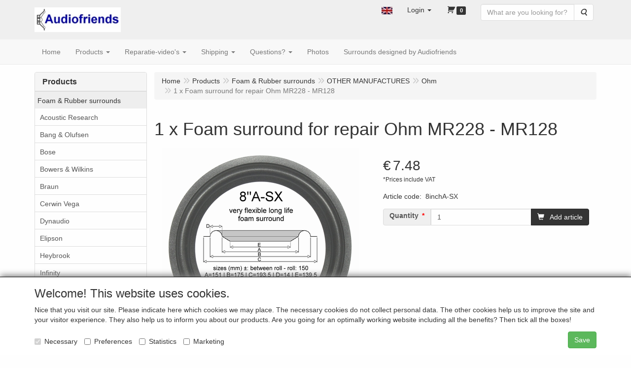

--- FILE ---
content_type: text/html; charset=UTF-8
request_url: https://www.repairyourspeakers.com/en/foam-rubber-surrounds/other-manufactures/castle/1-x-foam-surround-for-repair-ohm-mr228-mr128/a-887-20000058
body_size: 16631
content:
<!DOCTYPE html>
<html lang="en">
    <head>
        <base href="https://www.repairyourspeakers.com/"
              data-url=""
              data-routing="/js/routing.json"
        />
        <meta name="viewport" content="width=device-width, initial-scale=1">
        <meta charset="utf-8" >
        
                    <meta name="author" content="Audiofriends" />
                    <meta name="keywords" content=" Bang Olufsen JBL Infinity RFT repair foam rubber surrounds Reparatur Schaumstoff Gummi Sicken Reparatie foam rubber randen speaker luidspreker Lautsprecher " />
                    <meta name="description" content="1 x Foam surround for repair Ohm MR228 - MR128 (8inchA-SX)" />
                    <meta name="rating" content="general" />
                    <meta name="revisit-after" content="1 week" />
                    <meta name='generator' content='LogiVert 8.19.0.5; Equinoxe 10.5.33' />
        
        <title>1 x Foam surround for repair Ohm MR228 - MR128</title>

        <!-- Load scripting -->
                                    <script>
    window.dataLayer = window.dataLayer || [];
    window.dataLayer.enableGA4Ecommerce = false;
</script>
                            <script src="/js/api.min.js?h=9a8857d6"></script>
                            <script>
document.addEventListener('DOMContentLoaded', function(el) {
    window.api = new Api("NDgzMDE5NDQ4NDUzMjc6Q1Q4eU1tVWFJUFlRZUdQc1Fjcw==", "https://www.repairyourspeakers.com");
});
</script>
                    
        <script src="/js/plugins.min.js?h=bb38a032" id="pluginScripts"></script>
        <script src="/js/early_scripts.min.js?h=2ebe7f84" id="earlyScripts"></script>

        <script>
            // Epsilon Polyfill for IE
            if (Number.EPSILON === undefined) {
                Number.EPSILON = Math.pow(2, -52);
            }
            // Number Formatting
            Math.toDisplay = function (val, precision, force_sign) {
                if (typeof force_sign === 'undefined') {
                    force_sign = false;
                }

                if (typeof precision === "undefined") {
                    precision = 2;
                }

                if(isNaN(val) || typeof val !== "number") {
                    return false;
                }

                val = val + (1E3 * Number.EPSILON);
                var str = val.toFixed(precision);
                var decpoint = str.indexOf('.');

                str = str.replace('.', '.');

                for(var i = (decpoint - 3); i > 0; i = i - 3) {
                    str = str.slice(0, i) + ',' + str.slice(i);
                }

                if(force_sign && val > 0) {
                    str = "+" + str;
                }

                return str;
            }

            Math.toPrice = function(val, force_sign) {
                if(typeof force_sign === 'undefined') {
                    force_sign = false;
                }
                var price = "";

                if(val === 0) {
                    price = "Free";
                } else {
                    if(force_sign && val > 0) {
                        price = "+";
                    } else if(val < 0) {
                        price = "-";
                    }
                    price += "€ ";
                    price += Math.toDisplay(Math.abs(val), 2);
                }

                return price;
            }
            window.main_root = "https://www.repairyourspeakers.com/";

        </script>

        <link rel="stylesheet" href="/assets/base.css?h=676cf9a1" />

        <link rel="stylesheet" href="/assets/theme.css?h=99ea4de7" />
        <link rel="icon" type="image/x-icon" href="/favicon.ico?h=4b7f5165" />    <script src="https://www.google.com/recaptcha/api.js?onload=recaptchaOnload&render=explicit" async defer onerror="document.getElementsByTagName('html')[0].classList.add('no-captcha')"></script></head>
    <body data-sticky-container>
        
                    <header>
    <div class="logo-top">
        <div class="container">
            <div class="logo-container">
                <a href="/en/">
                    <img src="/images/cb_17en.jpg?h=5b494ea2" alt="Logo Audiofriends - Repair your speakers."/>                </a>
            </div>
            <div class="pull-right hidden-xs">
                    <ul class="nav navbar-nav  " data-sm-skip="data-sm-skip">
            <li class="menu_language_selection  dropdown">
                    <a href="#" class="children" role="button" aria-haspopup="true" aria-expanded="false" data-toggle="dropdown"
           id="language_dropdown">
            <img src="/images/EN_sflag.jpg?h=6b7c0db3" alt="English" />
            <span class="menu_node_label">English</span>
        </a>
        <ul class="dropdown-menu" aria-labelledby="language_dropdown">
                                    <li>
                    <a href="/nl/foam-rubber-surrounds/other-manufactures/castle/1-x-foam-surround-for-repair-ohm-mr228-mr128/a-887-20000058">
                        <img src="/images/NL_sflag.jpg?h=3bea33a3" alt="Nederlands" /> Nederlands
                    </a>
                </li>
                            <li>
                    <a href="/de/foam-rubber-surrounds/other-manufactures/castle/1-x-foam-surround-for-repair-ohm-mr228-mr128/a-887-20000058">
                        <img src="/images/DE_sflag.jpg?h=163c6553" alt="Deutsch" /> Deutsch
                    </a>
                </li>
                            <li>
                    <a href="/en/foam-rubber-surrounds/other-manufactures/castle/1-x-foam-surround-for-repair-ohm-mr228-mr128/a-887-20000058">
                        <img src="/images/EN_sflag.jpg?h=6b7c0db3" alt="English" /> English
                    </a>
                </li>
            
                            <hr />
                    
                    <li class="navbar-form">
                <form>
                <label for="menu_region_select">
                    My Shopping Region
                </label>
                <select id="menu_region_select" name="menu_region_select" class="form-control">
                                            <option value="GB" >
                            United Kingdom
                        </option>
                                            <option value="NL" >
                            Netherlands
                        </option>
                                            <option value="AT" >
                            Austria
                        </option>
                                            <option value="BE" >
                            Belgium
                        </option>
                                            <option value="BG" >
                            Bulgaria
                        </option>
                                            <option value="HR" >
                            Croatia
                        </option>
                                            <option value="CY" >
                            Cyprus
                        </option>
                                            <option value="CZ" >
                            Czechia
                        </option>
                                            <option value="DK" >
                            Denmark
                        </option>
                                            <option value="EE" >
                            Estonia
                        </option>
                                            <option value="FI" >
                            Finland
                        </option>
                                            <option value="FR" >
                            France
                        </option>
                                            <option value="DE" >
                            Germany
                        </option>
                                            <option value="GR" >
                            Greece
                        </option>
                                            <option value="HU" >
                            Hungary
                        </option>
                                            <option value="IS" >
                            Iceland
                        </option>
                                            <option value="IE" >
                            Ireland
                        </option>
                                            <option value="IT" >
                            Italy
                        </option>
                                            <option value="LV" >
                            Latvia
                        </option>
                                            <option value="LT" >
                            Lithuania
                        </option>
                                            <option value="LU" >
                            Luxembourg
                        </option>
                                            <option value="MT" >
                            Malta
                        </option>
                                            <option value="PL" >
                            Poland
                        </option>
                                            <option value="PT" >
                            Portugal
                        </option>
                                            <option value="SI" >
                            Slovenia
                        </option>
                                            <option value="SK" >
                            Slovakia
                        </option>
                                            <option value="ES" >
                            Spain
                        </option>
                                            <option value="SE" >
                            Sweden
                        </option>
                                            <option value="AU" >
                            Australia
                        </option>
                                            <option value="CA" >
                            Canada
                        </option>
                                            <option value="IC" >
                            Canary Islands
                        </option>
                                            <option value="FO" >
                            Faroe Islands
                        </option>
                                            <option value="JP" >
                            Japan
                        </option>
                                            <option value="NZ" >
                            New Zealand
                        </option>
                                            <option value="NO" >
                            Norway
                        </option>
                                            <option value="CH" >
                            Switzerland
                        </option>
                                    </select>
                </form>
            </li>
            </ul>

            </li>
    <li class="menu_my_account ">
        <a href="/en/login"
   class="dropdown-toggle" data-toggle="dropdown" role="button"
   aria-haspopup="true"
   aria-expanded="false">
    <span class="lbl">Login</span>
    <span class="caret"></span></a>
                    <ul class="dropdown-menu">
                    <li class="">
            
                                    
<form method="post" action="/en/login">
    <div class="form-group"><label class="control-label required" for="_username">Login name</label><input type="text" id="_username" name="_username" required="required" class="form-control form-control" /><p class="help-block"></p>
    </div>
    <div class="form-group"><label class="control-label required" for="_password">Password</label><input type="password" id="_password" name="_password" required="required" class="form-control form-control" /><p class="help-block"></p>
    </div>
    <div class="form-group"><input type="text" id="emailAddress" name="emailAddress" class="form-extrahiddenfield form-control" /><p class="help-block"></p>
    </div>

            <button type="submit" name="loginSubmit" class="btn btn-primary">Login</button>
                <input type="hidden" name="_target_path" value="https://www.repairyourspeakers.com/en/foam-rubber-surrounds/other-manufactures/castle/1-x-foam-surround-for-repair-ohm-mr228-mr128/a-887-20000058" />
        <input type="hidden" name="_csrf_token" value="1b49e0a2ba52074f.TzxAhrxIDJAPeaYWwlc7FiJd3zShIaQTbZSpLw0x7wA.PXkG44Q9XdNDA9Rj9jthXkAtk275aZR1Jc3aXVVnrkIMDTS16BpVwzs00Q" />
</form>

            </li>
    <li class="">
        <a href="/en/register"
   >
    <span class="lbl">Register</span>
    </a>
            </li>
    <li class="">
        <a href="/en/password/forgotten"
   >
    <span class="lbl">Forgot password?</span>
    </a>
            </li>

            </ul>
            </li>
    <li class="menu_cart ">
        <a href="/en/cart/" data-mode="articles">
    <i class="cart"></i><span class="amount label label-primary articles">0</span></a>
            </li>
    <li class="menu_search_widget ">
        <form action="/en/search" method="get" class="navbar-form menu_search_widget ">
    <div class="input-group">
        <input type="search"
                id="search_query"
                placeholder="What are you looking for?"
                name="query"
                class="form-control"
                                data-suggest=""
                autocomplete="off">
        <span class="input-group-btn">
            <button type="submit" class="btn btn-default">
                <i class="fa fa-search"></i>
                <span class="sr-only">Search</span>
            </button>
        </span>
    </div>
</form>

            </li>

    </ul>

            </div>
        </div>
    </div>
</header>
<div class="nav-top sticky-header ">
    <nav class="navbar">
        <div class="container">
            <div class="navbar-header">
                <div class="mobile-menu-navbar">
                        <ul class="nav navbar-nav  " data-sm-skip="data-sm-skip">
        
    </ul>

                </div>
                <button type="button" class="navbar-toggle collapsed" data-toggle="collapse" data-target="#topmenu"
                        aria-expanded="false">
                    <span class="sr-only">Menu</span>
                    <span class="icon-bar"></span>
                    <span class="icon-bar"></span>
                    <span class="icon-bar"></span>
                </button>
            </div>

            <div class="collapse navbar-collapse" id="topmenu">
                <div class="mobile-menu-addon">
                        <ul class="nav navbar-nav  " >
            <li class="menu_language_selection  dropdown">
                    <a href="#" class="children" role="button" aria-haspopup="true" aria-expanded="false" data-toggle="dropdown"
           id="language_dropdown">
            <img src="/images/EN_sflag.jpg?h=6b7c0db3" alt="English" />
            <span class="menu_node_label">English</span>
        </a>
        <ul class="dropdown-menu" aria-labelledby="language_dropdown">
                                    <li>
                    <a href="/nl/foam-rubber-surrounds/other-manufactures/castle/1-x-foam-surround-for-repair-ohm-mr228-mr128/a-887-20000058">
                        <img src="/images/NL_sflag.jpg?h=3bea33a3" alt="Nederlands" /> Nederlands
                    </a>
                </li>
                            <li>
                    <a href="/de/foam-rubber-surrounds/other-manufactures/castle/1-x-foam-surround-for-repair-ohm-mr228-mr128/a-887-20000058">
                        <img src="/images/DE_sflag.jpg?h=163c6553" alt="Deutsch" /> Deutsch
                    </a>
                </li>
                            <li>
                    <a href="/en/foam-rubber-surrounds/other-manufactures/castle/1-x-foam-surround-for-repair-ohm-mr228-mr128/a-887-20000058">
                        <img src="/images/EN_sflag.jpg?h=6b7c0db3" alt="English" /> English
                    </a>
                </li>
            
                            <hr />
                    
                    <li class="navbar-form">
                <form>
                <label for="menu_region_select">
                    My Shopping Region
                </label>
                <select id="menu_region_select" name="menu_region_select" class="form-control">
                                            <option value="GB" >
                            United Kingdom
                        </option>
                                            <option value="NL" >
                            Netherlands
                        </option>
                                            <option value="AT" >
                            Austria
                        </option>
                                            <option value="BE" >
                            Belgium
                        </option>
                                            <option value="BG" >
                            Bulgaria
                        </option>
                                            <option value="HR" >
                            Croatia
                        </option>
                                            <option value="CY" >
                            Cyprus
                        </option>
                                            <option value="CZ" >
                            Czechia
                        </option>
                                            <option value="DK" >
                            Denmark
                        </option>
                                            <option value="EE" >
                            Estonia
                        </option>
                                            <option value="FI" >
                            Finland
                        </option>
                                            <option value="FR" >
                            France
                        </option>
                                            <option value="DE" >
                            Germany
                        </option>
                                            <option value="GR" >
                            Greece
                        </option>
                                            <option value="HU" >
                            Hungary
                        </option>
                                            <option value="IS" >
                            Iceland
                        </option>
                                            <option value="IE" >
                            Ireland
                        </option>
                                            <option value="IT" >
                            Italy
                        </option>
                                            <option value="LV" >
                            Latvia
                        </option>
                                            <option value="LT" >
                            Lithuania
                        </option>
                                            <option value="LU" >
                            Luxembourg
                        </option>
                                            <option value="MT" >
                            Malta
                        </option>
                                            <option value="PL" >
                            Poland
                        </option>
                                            <option value="PT" >
                            Portugal
                        </option>
                                            <option value="SI" >
                            Slovenia
                        </option>
                                            <option value="SK" >
                            Slovakia
                        </option>
                                            <option value="ES" >
                            Spain
                        </option>
                                            <option value="SE" >
                            Sweden
                        </option>
                                            <option value="AU" >
                            Australia
                        </option>
                                            <option value="CA" >
                            Canada
                        </option>
                                            <option value="IC" >
                            Canary Islands
                        </option>
                                            <option value="FO" >
                            Faroe Islands
                        </option>
                                            <option value="JP" >
                            Japan
                        </option>
                                            <option value="NZ" >
                            New Zealand
                        </option>
                                            <option value="NO" >
                            Norway
                        </option>
                                            <option value="CH" >
                            Switzerland
                        </option>
                                    </select>
                </form>
            </li>
            </ul>

            </li>
    <li class="menu_my_account ">
        <a href="/en/login"
   class="dropdown-toggle" data-toggle="dropdown" role="button"
   aria-haspopup="true"
   aria-expanded="false">
    <span class="lbl">Login</span>
    <span class="caret"></span></a>
                    <ul class="dropdown-menu">
                    <li class="">
            
                                    
<form method="post" action="/en/login">
    <div class="form-group"><label class="control-label required" for="_username">Login name</label><input type="text" id="_username" name="_username" required="required" class="form-control form-control" /><p class="help-block"></p>
    </div>
    <div class="form-group"><label class="control-label required" for="_password">Password</label><input type="password" id="_password" name="_password" required="required" class="form-control form-control" /><p class="help-block"></p>
    </div>
    <div class="form-group"><input type="text" id="emailAddress" name="emailAddress" class="form-extrahiddenfield form-control" /><p class="help-block"></p>
    </div>

            <button type="submit" name="loginSubmit" class="btn btn-primary">Login</button>
                <input type="hidden" name="_target_path" value="https://www.repairyourspeakers.com/en/foam-rubber-surrounds/other-manufactures/castle/1-x-foam-surround-for-repair-ohm-mr228-mr128/a-887-20000058" />
        <input type="hidden" name="_csrf_token" value="25b1377206a20cacbff1722100.GUQqMnOtARW13SuYuKdiGjkEs9BUJgSvLKEgNYsu0MU.awFsV0vYUFb5p1ntjMs4Ult0_4oMbjTJZPhTR9N4kYdadV4BJ_9YRoGQXA" />
</form>

            </li>
    <li class="">
        <a href="/en/register"
   >
    <span class="lbl">Register</span>
    </a>
            </li>
    <li class="">
        <a href="/en/password/forgotten"
   >
    <span class="lbl">Forgot password?</span>
    </a>
            </li>

            </ul>
            </li>
    <li class="menu_cart ">
        <a href="/en/cart/" data-mode="articles">
    <i class="cart"></i><span class="amount label label-primary articles">0</span></a>
            </li>
    <li class="menu_search_widget ">
        <form action="/en/search" method="get" class="navbar-form menu_search_widget ">
    <div class="input-group">
        <input type="search"
                id="search_query"
                placeholder="What are you looking for?"
                name="query"
                class="form-control"
                                data-suggest=""
                autocomplete="off">
        <span class="input-group-btn">
            <button type="submit" class="btn btn-default">
                <i class="fa fa-search"></i>
                <span class="sr-only">Search</span>
            </button>
        </span>
    </div>
</form>

            </li>

    </ul>

                </div>
                    <ul class="nav navbar-nav  " >
            <li class="menu_homepage ">
        <a href="/en/"
   >
    <span class="lbl">Home</span>
    </a>
            </li>
    <li class="menu_catalog ">
        <a href="/en/catalog" class="children" role="button"
   aria-haspopup="true" aria-expanded="false">
    <span class="lbl">Products</span>
    <span class="caret"></span></a>
                    <ul class="dropdown-menu">
                    <li class="">
        <a href="/en/foam-rubber-surrounds/g-10"
   class="dropdown-toggle" data-toggle="dropdown" role="button"
   aria-haspopup="true"
   aria-expanded="false">
    <span class="lbl">Foam &amp; Rubber surrounds</span>
    <span class="caret"></span></a>
                    <ul class="dropdown-menu">
                    <li class="">
        <a href="/en/foam-rubber-surrounds/acoustic-research/g-10000023"
   >
    <span class="lbl">Acoustic Research</span>
    </a>
            </li>
    <li class="">
        <a href="/en/foam-rubber-surrounds/bang-olufsen/g-10000016"
   >
    <span class="lbl">Bang &amp; Olufsen</span>
    </a>
            </li>
    <li class="">
        <a href="/en/foam-rubber-surrounds/bose/g-10000027"
   >
    <span class="lbl">Bose</span>
    </a>
            </li>
    <li class="">
        <a href="/en/foam-rubber-surrounds/bowers-wilkins/g-10000066"
   >
    <span class="lbl">Bowers &amp; Wilkins</span>
    </a>
            </li>
    <li class="">
        <a href="/en/foam-rubber-surrounds/braun/g-10000044"
   >
    <span class="lbl">Braun</span>
    </a>
            </li>
    <li class="">
        <a href="/en/foam-rubber-surrounds/cerwin-vega/g-10000049"
   >
    <span class="lbl">Cerwin Vega</span>
    </a>
            </li>
    <li class="">
        <a href="/en/foam-rubber-surrounds/dynaudio/g-10000028"
   >
    <span class="lbl">Dynaudio</span>
    </a>
            </li>
    <li class="">
        <a href="/en/foam-rubber-surrounds/elipson/g-10000053"
   >
    <span class="lbl">Elipson</span>
    </a>
            </li>
    <li class="">
        <a href="/en/foam-rubber-surrounds/heybrook/g-10000041"
   >
    <span class="lbl">Heybrook</span>
    </a>
            </li>
    <li class="">
        <a href="/en/foam-rubber-surrounds/infinity/g-10000029"
   >
    <span class="lbl">Infinity</span>
    </a>
            </li>
    <li class="">
        <a href="/en/foam-rubber-surrounds/jamo/g-10000026"
   >
    <span class="lbl">Jamo</span>
    </a>
            </li>
    <li class="">
        <a href="/en/foam-rubber-surrounds/jbl/g-10000017"
   >
    <span class="lbl">JBL</span>
    </a>
            </li>
    <li class="">
        <a href="/en/foam-rubber-surrounds/jpw/g-10000042"
   >
    <span class="lbl">JPW</span>
    </a>
            </li>
    <li class="">
        <a href="/en/foam-rubber-surrounds/kef/g-10000037"
   >
    <span class="lbl">KEF</span>
    </a>
            </li>
    <li class="">
        <a href="/en/foam-rubber-surrounds/magnat/g-10000033"
   >
    <span class="lbl">Magnat</span>
    </a>
            </li>
    <li class="">
        <a href="/en/foam-rubber-surrounds/mission/g-10000032"
   >
    <span class="lbl">Mission</span>
    </a>
            </li>
    <li class="">
        <a href="/en/foam-rubber-surrounds/orbid-sound/g-10000036"
   >
    <span class="lbl">Orbid Sound</span>
    </a>
            </li>
    <li class="">
        <a href="/en/foam-rubber-surrounds/philips/g-10000018"
   >
    <span class="lbl">Philips</span>
    </a>
            </li>
    <li class="">
        <a href="/en/foam-rubber-surrounds/quadral/g-10000024"
   >
    <span class="lbl">Quadral</span>
    </a>
            </li>
    <li class="">
        <a href="/en/foam-rubber-surrounds/revox/g-10000046"
   >
    <span class="lbl">Revox</span>
    </a>
            </li>
    <li class="">
        <a href="/en/foam-rubber-surrounds/rft/g-10000039"
   >
    <span class="lbl">RFT</span>
    </a>
            </li>
    <li class="">
        <a href="/en/foam-rubber-surrounds/scanspeak/g-10000035"
   >
    <span class="lbl">Scanspeak</span>
    </a>
            </li>
    <li class="">
        <a href="/en/foam-rubber-surrounds/seas/g-10000050"
   >
    <span class="lbl">Seas</span>
    </a>
            </li>
    <li class="">
        <a href="/en/foam-rubber-surrounds/tannoy/g-10000034"
   >
    <span class="lbl">Tannoy</span>
    </a>
            </li>
    <li class="">
        <a href="/en/foam-rubber-surrounds/t-a/g-10000043"
   >
    <span class="lbl">T+A</span>
    </a>
            </li>
    <li class="">
        <a href="/en/foam-rubber-surrounds/vifa/g-10000025"
   >
    <span class="lbl">Vifa</span>
    </a>
            </li>
    <li class="">
        <a href="/en/foam-rubber-surrounds/other-manufactures/g-10000038"
   class="dropdown-toggle" data-toggle="dropdown" role="button"
   aria-haspopup="true"
   aria-expanded="false">
    <span class="lbl">OTHER MANUFACTURES</span>
    <span class="caret"></span></a>
                    <ul class="dropdown-menu">
                    <li class="">
        <a href="/en/foam-rubber-surrounds/other-manufactures/acr/g-20000090"
   >
    <span class="lbl">ACR</span>
    </a>
            </li>
    <li class="">
        <a href="/en/foam-rubber-surrounds/other-manufactures/acoustic-energy/g-20000152"
   >
    <span class="lbl">Acoustic Energy</span>
    </a>
            </li>
    <li class="">
        <a href="/en/foam-rubber-surrounds/other-manufactures/-/g-20000143"
   >
    <span class="lbl">-</span>
    </a>
            </li>
    <li class="">
        <a href="/en/foam-rubber-surrounds/other-manufactures/akai/g-20000030"
   >
    <span class="lbl">Akai</span>
    </a>
            </li>
    <li class="">
        <a href="/en/foam-rubber-surrounds/other-manufactures/allison/g-20000099"
   >
    <span class="lbl">Allison</span>
    </a>
            </li>
    <li class="">
        <a href="/en/foam-rubber-surrounds/other-manufactures/altec-lansing/g-20000151"
   >
    <span class="lbl">Altec Lansing</span>
    </a>
            </li>
    <li class="">
        <a href="/en/foam-rubber-surrounds/other-manufactures/arcus/g-20000076"
   >
    <span class="lbl">Arcus</span>
    </a>
            </li>
    <li class="">
        <a href="/en/foam-rubber-surrounds/other-manufactures/atl-hans-deutsch/g-20000120"
   >
    <span class="lbl">ATL - Hans Deutsch</span>
    </a>
            </li>
    <li class="">
        <a href="/en/foam-rubber-surrounds/other-manufactures/audax/g-20000031"
   >
    <span class="lbl">Audax</span>
    </a>
            </li>
    <li class="">
        <a href="/en/foam-rubber-surrounds/other-manufactures/audio-note/g-20000033"
   >
    <span class="lbl">Audio Note</span>
    </a>
            </li>
    <li class="">
        <a href="/en/foam-rubber-surrounds/other-manufactures/audio-professional/g-20000107"
   >
    <span class="lbl">Audio Professional</span>
    </a>
            </li>
    <li class="">
        <a href="/en/foam-rubber-surrounds/other-manufactures/audiolab/g-20000032"
   >
    <span class="lbl">Audiolab</span>
    </a>
            </li>
    <li class="">
        <a href="/en/foam-rubber-surrounds/other-manufactures/audioton/g-20000088"
   >
    <span class="lbl">Audioton</span>
    </a>
            </li>
    <li class="">
        <a href="/en/foam-rubber-surrounds/other-manufactures/auratone/g-20000080"
   >
    <span class="lbl">Auratone</span>
    </a>
            </li>
    <li class="">
        <a href="/en/foam-rubber-surrounds/other-manufactures/audiovector/g-20000108"
   >
    <span class="lbl">Audiovector</span>
    </a>
            </li>
    <li class="">
        <a href="/en/foam-rubber-surrounds/other-manufactures/-/g-20000146"
   >
    <span class="lbl">-</span>
    </a>
            </li>
    <li class="">
        <a href="/en/foam-rubber-surrounds/other-manufactures/avance/g-20000109"
   >
    <span class="lbl">Avance</span>
    </a>
            </li>
    <li class="">
        <a href="/en/foam-rubber-surrounds/other-manufactures/-/g-20000142"
   >
    <span class="lbl">-</span>
    </a>
            </li>
    <li class="">
        <a href="/en/foam-rubber-surrounds/other-manufactures/axis/g-20000141"
   >
    <span class="lbl">Axis</span>
    </a>
            </li>
    <li class="">
        <a href="/en/foam-rubber-surrounds/other-manufactures/backes-mueller/g-20000035"
   >
    <span class="lbl">Backes &amp; M&uuml;ller</span>
    </a>
            </li>
    <li class="">
        <a href="/en/foam-rubber-surrounds/other-manufactures/blaupunkt/g-20000036"
   >
    <span class="lbl">Blaupunkt</span>
    </a>
            </li>
    <li class="">
        <a href="/en/foam-rubber-surrounds/other-manufactures/bmw/g-20000097"
   >
    <span class="lbl">BMW</span>
    </a>
            </li>
    <li class="">
        <a href="/en/foam-rubber-surrounds/other-manufactures/bns/g-20000018"
   >
    <span class="lbl">BNS</span>
    </a>
            </li>
    <li class="">
        <a href="/en/foam-rubber-surrounds/other-manufactures/bravura/g-20000084"
   >
    <span class="lbl">Bravura</span>
    </a>
            </li>
    <li class="">
        <a href="/en/foam-rubber-surrounds/other-manufactures/castle/g-20000038"
   >
    <span class="lbl">Castle</span>
    </a>
            </li>
    <li class="">
        <a href="/en/foam-rubber-surrounds/other-manufactures/cello/g-20000160"
   >
    <span class="lbl">Cello</span>
    </a>
            </li>
    <li class="">
        <a href="/en/foam-rubber-surrounds/other-manufactures/clarion/g-20000095"
   >
    <span class="lbl">Clarion</span>
    </a>
            </li>
    <li class="">
        <a href="/en/foam-rubber-surrounds/other-manufactures/dahlquist/g-20000110"
   >
    <span class="lbl">Dahlquist</span>
    </a>
            </li>
    <li class="">
        <a href="/en/foam-rubber-surrounds/other-manufactures/dali/g-20000026"
   >
    <span class="lbl">Dali</span>
    </a>
            </li>
    <li class="">
        <a href="/en/foam-rubber-surrounds/other-manufactures/davis/g-20000039"
   >
    <span class="lbl">Davis</span>
    </a>
            </li>
    <li class="">
        <a href="/en/foam-rubber-surrounds/other-manufactures/diapason/g-20000162"
   >
    <span class="lbl">Diapason</span>
    </a>
            </li>
    <li class="">
        <a href="/en/foam-rubber-surrounds/other-manufactures/-/g-20000136"
   >
    <span class="lbl">-</span>
    </a>
            </li>
    <li class="">
        <a href="/en/foam-rubber-surrounds/other-manufactures/ecouton-audiolabor/g-20000091"
   >
    <span class="lbl">Ecouton Audiolabor</span>
    </a>
            </li>
    <li class="">
        <a href="/en/foam-rubber-surrounds/other-manufactures/elac/g-20000074"
   >
    <span class="lbl">Elac</span>
    </a>
            </li>
    <li class="">
        <a href="/en/foam-rubber-surrounds/other-manufactures/electrovoice/g-20000043"
   >
    <span class="lbl">Electrovoice</span>
    </a>
            </li>
    <li class="">
        <a href="/en/foam-rubber-surrounds/other-manufactures/epicure/g-20000044"
   >
    <span class="lbl">Epicure</span>
    </a>
            </li>
    <li class="">
        <a href="/en/foam-rubber-surrounds/other-manufactures/fane/g-20000073"
   >
    <span class="lbl">Fane</span>
    </a>
            </li>
    <li class="">
        <a href="/en/foam-rubber-surrounds/other-manufactures/floating-synthese/g-20000122"
   >
    <span class="lbl">Floating Synthese</span>
    </a>
            </li>
    <li class="">
        <a href="/en/foam-rubber-surrounds/other-manufactures/focal-jmlab/g-20000045"
   >
    <span class="lbl">Focal / JMlab</span>
    </a>
            </li>
    <li class="">
        <a href="/en/foam-rubber-surrounds/other-manufactures/fostex/g-20000089"
   >
    <span class="lbl">Fostex</span>
    </a>
            </li>
    <li class="">
        <a href="/en/foam-rubber-surrounds/other-manufactures/-/g-20000132"
   >
    <span class="lbl">-</span>
    </a>
            </li>
    <li class="">
        <a href="/en/foam-rubber-surrounds/other-manufactures/gale/g-20000087"
   >
    <span class="lbl">Gale</span>
    </a>
            </li>
    <li class="">
        <a href="/en/foam-rubber-surrounds/other-manufactures/genelec/g-20000047"
   >
    <span class="lbl">Genelec</span>
    </a>
            </li>
    <li class="">
        <a href="/en/foam-rubber-surrounds/other-manufactures/genesis/g-20000118"
   >
    <span class="lbl">Genesis</span>
    </a>
            </li>
    <li class="">
        <a href="/en/foam-rubber-surrounds/other-manufactures/genexxa/g-20000085"
   >
    <span class="lbl">Genexxa</span>
    </a>
            </li>
    <li class="">
        <a href="/en/foam-rubber-surrounds/other-manufactures/grundig/g-20000048"
   >
    <span class="lbl">Grundig</span>
    </a>
            </li>
    <li class="">
        <a href="/en/foam-rubber-surrounds/other-manufactures/haes/g-20000161"
   >
    <span class="lbl">HAES</span>
    </a>
            </li>
    <li class="">
        <a href="/en/foam-rubber-surrounds/other-manufactures/heco/g-20000154"
   >
    <span class="lbl">Heco</span>
    </a>
            </li>
    <li class="">
        <a href="/en/foam-rubber-surrounds/other-manufactures/imf/g-20000094"
   >
    <span class="lbl">IMF</span>
    </a>
            </li>
    <li class="">
        <a href="/en/foam-rubber-surrounds/other-manufactures/impulse/g-20000103"
   >
    <span class="lbl">Impulse</span>
    </a>
            </li>
    <li class="">
        <a href="/en/foam-rubber-surrounds/other-manufactures/interaudio/g-20000022"
   >
    <span class="lbl">Interaudio</span>
    </a>
            </li>
    <li class="">
        <a href="/en/foam-rubber-surrounds/other-manufactures/iq/g-20000155"
   >
    <span class="lbl">IQ</span>
    </a>
            </li>
    <li class="">
        <a href="/en/foam-rubber-surrounds/other-manufactures/isophon/g-20000079"
   >
    <span class="lbl">Isophon</span>
    </a>
            </li>
    <li class="">
        <a href="/en/foam-rubber-surrounds/other-manufactures/itt/g-20000112"
   >
    <span class="lbl">ITT</span>
    </a>
            </li>
    <li class="">
        <a href="/en/foam-rubber-surrounds/other-manufactures/jean-marie-reynaud/g-20000137"
   >
    <span class="lbl">Jean-Marie Reynaud</span>
    </a>
            </li>
    <li class="">
        <a href="/en/foam-rubber-surrounds/other-manufactures/jensen/g-20000159"
   >
    <span class="lbl">Jensen</span>
    </a>
            </li>
    <li class="">
        <a href="/en/foam-rubber-surrounds/other-manufactures/jvc/g-20000049"
   >
    <span class="lbl">JVC</span>
    </a>
            </li>
    <li class="">
        <a href="/en/foam-rubber-surrounds/other-manufactures/kendo/g-20000050"
   >
    <span class="lbl">Kendo</span>
    </a>
            </li>
    <li class="">
        <a href="/en/foam-rubber-surrounds/other-manufactures/kenwood/g-20000051"
   >
    <span class="lbl">Kenwood</span>
    </a>
            </li>
    <li class="">
        <a href="/en/foam-rubber-surrounds/other-manufactures/kirksaeter/g-20000052"
   >
    <span class="lbl">Kirksaeter</span>
    </a>
            </li>
    <li class="">
        <a href="/en/foam-rubber-surrounds/other-manufactures/klein-hummel/g-20000053"
   >
    <span class="lbl">Klein + Hummel</span>
    </a>
            </li>
    <li class="">
        <a href="/en/foam-rubber-surrounds/other-manufactures/klipsch/g-20000096"
   >
    <span class="lbl">Klipsch</span>
    </a>
            </li>
    <li class="">
        <a href="/en/foam-rubber-surrounds/other-manufactures/klh/g-20000054"
   >
    <span class="lbl">KLH</span>
    </a>
            </li>
    <li class="">
        <a href="/en/foam-rubber-surrounds/other-manufactures/-/g-20000130"
   >
    <span class="lbl">-</span>
    </a>
            </li>
    <li class="">
        <a href="/en/foam-rubber-surrounds/other-manufactures/ks-audio/g-20000133"
   >
    <span class="lbl">KS Audio</span>
    </a>
            </li>
    <li class="">
        <a href="/en/foam-rubber-surrounds/other-manufactures/kudos-pa/g-20000117"
   >
    <span class="lbl">Kudos PA</span>
    </a>
            </li>
    <li class="">
        <a href="/en/foam-rubber-surrounds/other-manufactures/marantz/g-20000055"
   >
    <span class="lbl">Marantz</span>
    </a>
            </li>
    <li class="">
        <a href="/en/foam-rubber-surrounds/other-manufactures/mb-quart/g-20000121"
   >
    <span class="lbl">MB Quart</span>
    </a>
            </li>
    <li class="">
        <a href="/en/foam-rubber-surrounds/other-manufactures/meyer-sound/g-20000119"
   >
    <span class="lbl">Meyer Sound</span>
    </a>
            </li>
    <li class="">
        <a href="/en/foam-rubber-surrounds/other-manufactures/millon/g-20000021"
   >
    <span class="lbl">Millon</span>
    </a>
            </li>
    <li class="">
        <a href="/en/foam-rubber-surrounds/other-manufactures/mirage/g-20000127"
   >
    <span class="lbl">Mirage</span>
    </a>
            </li>
    <li class="">
        <a href="/en/foam-rubber-surrounds/other-manufactures/mirsch/g-20000057"
   >
    <span class="lbl">Mirsch</span>
    </a>
            </li>
    <li class="">
        <a href="/en/foam-rubber-surrounds/other-manufactures/moa/g-20000077"
   >
    <span class="lbl">Moa</span>
    </a>
            </li>
    <li class="">
        <a href="/en/foam-rubber-surrounds/other-manufactures/monacor/g-20000078"
   >
    <span class="lbl">Monacor</span>
    </a>
            </li>
    <li class="">
        <a href="/en/foam-rubber-surrounds/other-manufactures/-/g-20000147"
   >
    <span class="lbl">-</span>
    </a>
            </li>
    <li class="">
        <a href="/en/foam-rubber-surrounds/other-manufactures/nexo/g-20000163"
   >
    <span class="lbl">Nexo</span>
    </a>
            </li>
    <li class="">
        <a href="/en/foam-rubber-surrounds/other-manufactures/nightingale/g-20000140"
   >
    <span class="lbl">Nightingale</span>
    </a>
            </li>
    <li class="">
        <a href="/en/foam-rubber-surrounds/other-manufactures/nokia/g-20000106"
   >
    <span class="lbl">Nokia</span>
    </a>
            </li>
    <li class="">
        <a href="/en/foam-rubber-surrounds/other-manufactures/nsm/g-20000092"
   >
    <span class="lbl">NSM</span>
    </a>
            </li>
    <li class="">
        <a href="/en/foam-rubber-surrounds/other-manufactures/nubert/g-20000101"
   >
    <span class="lbl">Nubert</span>
    </a>
            </li>
    <li class="">
        <a href="/en/foam-rubber-surrounds/other-manufactures/linn/g-20000149"
   >
    <span class="lbl">Linn</span>
    </a>
            </li>
    <li class="">
        <a href="/en/foam-rubber-surrounds/other-manufactures/linaeum/g-20000081"
   >
    <span class="lbl">Linaeum</span>
    </a>
            </li>
    <li class="">
        <a href="/en/foam-rubber-surrounds/other-manufactures/ohm/g-20000058"
   >
    <span class="lbl">Ohm</span>
    </a>
            </li>
    <li class="">
        <a href="/en/foam-rubber-surrounds/other-manufactures/onkyo/g-20000059"
   >
    <span class="lbl">Onkyo</span>
    </a>
            </li>
    <li class="">
        <a href="/en/foam-rubber-surrounds/other-manufactures/optimus/g-20000082"
   >
    <span class="lbl">Optimus</span>
    </a>
            </li>
    <li class="">
        <a href="/en/foam-rubber-surrounds/other-manufactures/ortofon/g-20000158"
   >
    <span class="lbl">Ortofon</span>
    </a>
            </li>
    <li class="">
        <a href="/en/foam-rubber-surrounds/other-manufactures/paradigm/g-20000124"
   >
    <span class="lbl">Paradigm</span>
    </a>
            </li>
    <li class="">
        <a href="/en/foam-rubber-surrounds/other-manufactures/-/g-20000135"
   >
    <span class="lbl">-</span>
    </a>
            </li>
    <li class="">
        <a href="/en/foam-rubber-surrounds/other-manufactures/peerless/g-20000060"
   >
    <span class="lbl">Peerless</span>
    </a>
            </li>
    <li class="">
        <a href="/en/foam-rubber-surrounds/other-manufactures/phase-linea/g-20000123"
   >
    <span class="lbl">Phase Linea</span>
    </a>
            </li>
    <li class="">
        <a href="/en/foam-rubber-surrounds/other-manufactures/phonar/g-20000114"
   >
    <span class="lbl">Phonar</span>
    </a>
            </li>
    <li class="">
        <a href="/en/foam-rubber-surrounds/other-manufactures/pioneer/g-20000156"
   >
    <span class="lbl">Pioneer</span>
    </a>
            </li>
    <li class="">
        <a href="/en/foam-rubber-surrounds/other-manufactures/proac/g-20000027"
   >
    <span class="lbl">Proac</span>
    </a>
            </li>
    <li class="">
        <a href="/en/foam-rubber-surrounds/other-manufactures/ramsa/g-20000098"
   >
    <span class="lbl">Ramsa</span>
    </a>
            </li>
    <li class="">
        <a href="/en/foam-rubber-surrounds/other-manufactures/rogers/g-20000086"
   >
    <span class="lbl">Rogers</span>
    </a>
            </li>
    <li class="">
        <a href="/en/foam-rubber-surrounds/other-manufactures/royd/g-20000029"
   >
    <span class="lbl">Royd</span>
    </a>
            </li>
    <li class="">
        <a href="/en/foam-rubber-surrounds/other-manufactures/saba/g-20000061"
   >
    <span class="lbl">Saba</span>
    </a>
            </li>
    <li class="">
        <a href="/en/foam-rubber-surrounds/other-manufactures/scott/g-20000104"
   >
    <span class="lbl">Scott</span>
    </a>
            </li>
    <li class="">
        <a href="/en/foam-rubber-surrounds/other-manufactures/-/g-20000144"
   >
    <span class="lbl">-</span>
    </a>
            </li>
    <li class="">
        <a href="/en/foam-rubber-surrounds/other-manufactures/snell/g-20000062"
   >
    <span class="lbl">Snell</span>
    </a>
            </li>
    <li class="">
        <a href="/en/foam-rubber-surrounds/other-manufactures/solton/g-20000105"
   >
    <span class="lbl">Solton</span>
    </a>
            </li>
    <li class="">
        <a href="/en/foam-rubber-surrounds/other-manufactures/sonab/g-20000063"
   >
    <span class="lbl">Sonab</span>
    </a>
            </li>
    <li class="">
        <a href="/en/foam-rubber-surrounds/other-manufactures/sony/g-20000065"
   >
    <span class="lbl">Sony</span>
    </a>
            </li>
    <li class="">
        <a href="/en/foam-rubber-surrounds/other-manufactures/stage-accompany/g-20000066"
   >
    <span class="lbl">Stage Accompany</span>
    </a>
            </li>
    <li class="">
        <a href="/en/foam-rubber-surrounds/other-manufactures/studiocraft/g-20000024"
   >
    <span class="lbl">Studiocraft</span>
    </a>
            </li>
    <li class="">
        <a href="/en/foam-rubber-surrounds/other-manufactures/svenska/g-20000023"
   >
    <span class="lbl">Svenska</span>
    </a>
            </li>
    <li class="">
        <a href="/en/foam-rubber-surrounds/other-manufactures/tandberg/g-20000083"
   >
    <span class="lbl">Tandberg</span>
    </a>
            </li>
    <li class="">
        <a href="/en/foam-rubber-surrounds/other-manufactures/technics/g-20000067"
   >
    <span class="lbl">Technics</span>
    </a>
            </li>
    <li class="">
        <a href="/en/foam-rubber-surrounds/other-manufactures/-/g-20000139"
   >
    <span class="lbl">-</span>
    </a>
            </li>
    <li class="">
        <a href="/en/foam-rubber-surrounds/other-manufactures/-/g-20000125"
   >
    <span class="lbl">-</span>
    </a>
            </li>
    <li class="">
        <a href="/en/foam-rubber-surrounds/other-manufactures/translator/g-20000020"
   >
    <span class="lbl">Translator</span>
    </a>
            </li>
    <li class="">
        <a href="/en/foam-rubber-surrounds/other-manufactures/uher/g-20000068"
   >
    <span class="lbl">Uher</span>
    </a>
            </li>
    <li class="">
        <a href="/en/foam-rubber-surrounds/other-manufactures/van-medevoort/g-20000019"
   >
    <span class="lbl">Van Medevoort</span>
    </a>
            </li>
    <li class="">
        <a href="/en/foam-rubber-surrounds/other-manufactures/visaton/g-20000075"
   >
    <span class="lbl">Visaton</span>
    </a>
            </li>
    <li class="">
        <a href="/en/foam-rubber-surrounds/other-manufactures/visonik/g-20000150"
   >
    <span class="lbl">Visonik</span>
    </a>
            </li>
    <li class="">
        <a href="/en/foam-rubber-surrounds/other-manufactures/-/g-20000134"
   >
    <span class="lbl">-</span>
    </a>
            </li>
    <li class="">
        <a href="/en/foam-rubber-surrounds/other-manufactures/wilmslow-audio/g-20000157"
   >
    <span class="lbl">Wilmslow Audio</span>
    </a>
            </li>
    <li class="">
        <a href="/en/foam-rubber-surrounds/other-manufactures/-/g-20000145"
   >
    <span class="lbl">-</span>
    </a>
            </li>
    <li class="">
        <a href="/en/foam-rubber-surrounds/other-manufactures/yamaha/g-20000072"
   >
    <span class="lbl">Yamaha</span>
    </a>
            </li>
    <li class="">
        <a href="/en/foam-rubber-surrounds/other-manufactures/zeck/g-20000128"
   >
    <span class="lbl">Zeck</span>
    </a>
            </li>

            </ul>
            </li>

            </ul>
            </li>
    <li class="">
        <a href="/en/surrounds-by-size/g-23"
   class="dropdown-toggle" data-toggle="dropdown" role="button"
   aria-haspopup="true"
   aria-expanded="false">
    <span class="lbl">Surrounds by size</span>
    <span class="caret"></span></a>
                    <ul class="dropdown-menu">
                    <li class="">
        <a href="/en/surrounds-by-size/2-4-inch/g-10000068"
   >
    <span class="lbl">2 - 4 inch</span>
    </a>
            </li>
    <li class="">
        <a href="/en/surrounds-by-size/4-5-6-inch/g-10000069"
   >
    <span class="lbl">4,5 - 6 inch</span>
    </a>
            </li>
    <li class="">
        <a href="/en/surrounds-by-size/6-5-8-inch/g-10000070"
   >
    <span class="lbl">6,5 - 8 inch</span>
    </a>
            </li>
    <li class="">
        <a href="/en/surrounds-by-size/9-12-inch/g-10000071"
   >
    <span class="lbl">9 - 12 inch</span>
    </a>
            </li>
    <li class="">
        <a href="/en/surrounds-by-size/13-18-inch/g-10000072"
   >
    <span class="lbl">13 - 18 inch</span>
    </a>
            </li>

            </ul>
            </li>
    <li class="">
        <a href="/en/glue-brush-syringe/g-11"
   >
    <span class="lbl">Glue, brush, syringe</span>
    </a>
            </li>
    <li class="">
        <a href="/en/dustcaps/g-13"
   >
    <span class="lbl">Dustcaps</span>
    </a>
            </li>

            </ul>
            </li>
    <li class="">
        <a href="/en/repair-videos/c-1"
   class="dropdown-toggle" data-toggle="dropdown" role="button"
   aria-haspopup="true"
   aria-expanded="false">
    <span class="lbl">Reparatie-video's</span>
    <span class="caret"></span></a>
                    <ul class="dropdown-menu">
                    <li class="">
        <a href="/en/repair-videos/woofer-refoam-surround-on-cone/c-137"
   >
    <span class="lbl">Woofer refoam surround on cone</span>
    </a>
            </li>
    <li class="">
        <a href="/en/repair-videos/woofer-refoam-surround-behind-cone/c-138"
   >
    <span class="lbl">Woofer refoam surround behind cone</span>
    </a>
            </li>
    <li class="">
        <a href="/en/repair-videos/midrange-refoam-surround-on-cone/c-145"
   >
    <span class="lbl">Midrange refoam surround on cone</span>
    </a>
            </li>
    <li class="">
        <a href="/en/repair-videos/midrange-refoam-surround-behind-cone/c-144"
   >
    <span class="lbl">Midrange refoam surround behind cone</span>
    </a>
            </li>
    <li class="">
        <a href="/en/repair-videos/change-speaker-cloth/c-153"
   >
    <span class="lbl">Change speaker cloth</span>
    </a>
            </li>
    <li class="">
        <a href="/en/repair-videos/dustcap-dent-removal/c-149"
   >
    <span class="lbl">Dustcap dent removal</span>
    </a>
            </li>
    <li class="">
        <a href="/en/repair-videos/focal-tweeter-foam-ring-repair/c-139"
   >
    <span class="lbl">Focal tweeter foam ring repair</span>
    </a>
            </li>
    <li class="">
        <a href="/en/repair-videos/bose-m-roll-rubber-edge-on-the-cone/c-140"
   >
    <span class="lbl">Bose M-Roll rubber edge on the cone</span>
    </a>
            </li>
    <li class="">
        <a href="/en/repair-videos/b-w-repair-rubber-surround/c-141"
   >
    <span class="lbl">B&W repair rubber surround</span>
    </a>
            </li>
    <li class="">
        <a href="/en/repair-videos/b-o-beolab-6000-new-surround/c-155"
   >
    <span class="lbl">B&O Beolab 6000 new surround</span>
    </a>
            </li>
    <li class="">
        <a href="/en/repair-videos/b-o-cx100-c30-repair-woofers/c-142"
   >
    <span class="lbl">B&O CX100 - C30 repair woofers</span>
    </a>
            </li>
    <li class="">
        <a href="/en/repair-videos/b-o-cx100-c30-cabinet-repair/c-146"
   >
    <span class="lbl">B&O CX100 - C30 cabinet repair</span>
    </a>
            </li>
    <li class="">
        <a href="/en/repair-videos/b-o-penta-fronts-removing/c-147"
   >
    <span class="lbl">B&O Penta fronts removing</span>
    </a>
            </li>
    <li class="">
        <a href="/en/repair-videos/b-o-penta-foam-surround-repair/c-148"
   >
    <span class="lbl">B&O Penta foam surround repair</span>
    </a>
            </li>
    <li class="">
        <a href="/en/repair-videos/b-o-penta-with-rubber-surround/c-154"
   >
    <span class="lbl">B&O Penta with rubber surround</span>
    </a>
            </li>
    <li class="">
        <a href="/en/repair-videos/rft-woofer-midrange-repair/c-152"
   >
    <span class="lbl">RFT woofer-midrange repair</span>
    </a>
            </li>
    <li class="">
        <a href="/en/repair-videos/repair-small-damage-to-rubber-edge/c-156"
   >
    <span class="lbl">Repair small damage to rubber edge</span>
    </a>
            </li>
    <li class="">
        <a href="/en/repair-videos/center-coil-with-spider/c-157"
   >
    <span class="lbl">Center coil with spider</span>
    </a>
            </li>
    <li class="">
        <a href="/en/repair-videos/shimming/c-159"
   >
    <span class="lbl">Shimming</span>
    </a>
            </li>
    <li class="">
        <a href="/en/repair-videos/repair-with-tone-generator/c-160"
   >
    <span class="lbl">Reparatie met toongenerator</span>
    </a>
            </li>
    <li class="">
        <a href="/en/repair-videos/videos-of-others-etc/c-158"
   >
    <span class="lbl">Videos of others, etc.</span>
    </a>
            </li>

            </ul>
            </li>
    <li class="">
        <a href="/en/shipping/c-110"
   class="dropdown-toggle" data-toggle="dropdown" role="button"
   aria-haspopup="true"
   aria-expanded="false">
    <span class="lbl">Shipping</span>
    <span class="caret"></span></a>
                    <ul class="dropdown-menu">
                    <li class="">
        <a href="/en/shipping/shipping-costs/c-176"
   >
    <span class="lbl">Shipping costs?</span>
    </a>
            </li>
    <li class="">
        <a href="/en/shipping/delivery/c-177"
   >
    <span class="lbl">Delivery?</span>
    </a>
            </li>
    <li class="">
        <a href="/en/shipping/postal-delivery-time/c-178"
   >
    <span class="lbl">Postal delivery time?</span>
    </a>
            </li>
    <li class="">
        <a href="/en/shipping/packaging/c-182"
   >
    <span class="lbl">Packaging</span>
    </a>
            </li>
    <li class="">
        <a href="/en/shipping/what-do-you-read-in-the-order/c-185"
   >
    <span class="lbl">What do you read in the order?</span>
    </a>
            </li>
    <li class="">
        <a href="/en/shipping/when-will-it-ship/c-184"
   >
    <span class="lbl">When will it ship?</span>
    </a>
            </li>
    <li class="">
        <a href="/en/shipping/exclusion-locations/c-179"
   >
    <span class="lbl">Exclusion locations?</span>
    </a>
            </li>
    <li class="">
        <a href="/en/shipping/picking-up-items/c-180"
   >
    <span class="lbl">Picking up items?</span>
    </a>
            </li>
    <li class="">
        <a href="/en/shipping/usa/c-183"
   >
    <span class="lbl">USA?</span>
    </a>
            </li>

            </ul>
            </li>
    <li class="">
        <a href="/en/questions/c-6"
   class="dropdown-toggle" data-toggle="dropdown" role="button"
   aria-haspopup="true"
   aria-expanded="false">
    <span class="lbl">Questions?</span>
    <span class="caret"></span></a>
                    <ul class="dropdown-menu">
                    <li class="">
        <a href="/en/questions/cost-of-items/c-186"
   >
    <span class="lbl">Cost of items?</span>
    </a>
            </li>
    <li class="">
        <a href="/en/questions/why-audiofriends/c-164"
   >
    <span class="lbl">Why Audiofriends?</span>
    </a>
            </li>
    <li class="">
        <a href="/en/questions/speaker-worth-reparing/c-165"
   >
    <span class="lbl">Speaker worth reparing?</span>
    </a>
            </li>
    <li class="">
        <a href="/en/questions/how-does-audiofriends-ship/c-166"
   >
    <span class="lbl">How does Audiofriends ship?</span>
    </a>
            </li>
    <li class="">
        <a href="/en/questions/can-i-repair-it-myself/c-167"
   >
    <span class="lbl">Can I repair it myself?</span>
    </a>
            </li>
    <li class="">
        <a href="/en/questions/will-my-speakers-sound-different-after-repair/c-168"
   >
    <span class="lbl">Will my speakers sound different after repair?</span>
    </a>
            </li>
    <li class="">
        <a href="/en/questions/how-long-will-the-repair-takes/c-169"
   >
    <span class="lbl">How long will the repair takes?</span>
    </a>
            </li>
    <li class="">
        <a href="/en/questions/dust-caps/c-170"
   >
    <span class="lbl">Dust caps?</span>
    </a>
            </li>
    <li class="">
        <a href="/en/questions/does-audiofriends-guarantee-the-repair/c-171"
   >
    <span class="lbl">Does Audiofriends guarantee the repair?</span>
    </a>
            </li>
    <li class="">
        <a href="/en/questions/does-audiofriends-repair-for-others/c-172"
   >
    <span class="lbl">Does Audiofriends repair for others?</span>
    </a>
            </li>
    <li class="">
        <a href="/en/questions/too-less-surrounds/c-173"
   >
    <span class="lbl">Too less surrounds?</span>
    </a>
            </li>
    <li class="">
        <a href="/en/questions/contact-by-phone/c-174"
   >
    <span class="lbl">Contact by phone?</span>
    </a>
            </li>
    <li class="">
        <a href="/en/questions/are-the-dimensions-correct/c-175"
   >
    <span class="lbl">Are the dimensions correct?</span>
    </a>
            </li>

            </ul>
            </li>
    <li class="">
        <a href="/en/photos/c-81"
   >
    <span class="lbl">Photos</span>
    </a>
            </li>
    <li class="">
        <a href="/en/surrounds-designed-by-audiofriends/c-83"
   >
    <span class="lbl">Surrounds designed by Audiofriends</span>
    </a>
            </li>

    </ul>

            </div>
        </div>
    </nav>
</div>

        <div id="alert-wrapper">
        <div class="container" id="alert-container">
        <!-- This container is in use to display AJAX-triggered Alert messages -->
        </div>
    </div>

    <div class='container article_show' id="main">
            <div class="sidebar left" layout="1">
                    <div class="widget widget_catalog" type="catalog" >
            <div class="panel panel-default">
                                    <div class="panel-heading">
                        <h4 class="panel-title">Products</h4>
                    </div>
                                <div class="list-group list-group-root">
            <a href="/en/foam-rubber-surrounds/g-10"
           class="list-group-item active">
            Foam &amp; Rubber surrounds
        </a>

                    <div class="children list-group">
            <a href="/en/foam-rubber-surrounds/acoustic-research/g-10000023"
           class="list-group-item ">
            Acoustic Research
        </a>

                    <a href="/en/foam-rubber-surrounds/bang-olufsen/g-10000016"
           class="list-group-item ">
            Bang &amp; Olufsen
        </a>

                    <a href="/en/foam-rubber-surrounds/bose/g-10000027"
           class="list-group-item ">
            Bose
        </a>

                    <a href="/en/foam-rubber-surrounds/bowers-wilkins/g-10000066"
           class="list-group-item ">
            Bowers &amp; Wilkins
        </a>

                    <a href="/en/foam-rubber-surrounds/braun/g-10000044"
           class="list-group-item ">
            Braun
        </a>

                    <a href="/en/foam-rubber-surrounds/cerwin-vega/g-10000049"
           class="list-group-item ">
            Cerwin Vega
        </a>

                    <a href="/en/foam-rubber-surrounds/dynaudio/g-10000028"
           class="list-group-item ">
            Dynaudio
        </a>

                    <a href="/en/foam-rubber-surrounds/elipson/g-10000053"
           class="list-group-item ">
            Elipson
        </a>

                    <a href="/en/foam-rubber-surrounds/heybrook/g-10000041"
           class="list-group-item ">
            Heybrook
        </a>

                    <a href="/en/foam-rubber-surrounds/infinity/g-10000029"
           class="list-group-item ">
            Infinity
        </a>

                    <a href="/en/foam-rubber-surrounds/jamo/g-10000026"
           class="list-group-item ">
            Jamo
        </a>

                    <a href="/en/foam-rubber-surrounds/jbl/g-10000017"
           class="list-group-item ">
            JBL
        </a>

                    <a href="/en/foam-rubber-surrounds/jpw/g-10000042"
           class="list-group-item ">
            JPW
        </a>

                    <a href="/en/foam-rubber-surrounds/kef/g-10000037"
           class="list-group-item ">
            KEF
        </a>

                    <a href="/en/foam-rubber-surrounds/magnat/g-10000033"
           class="list-group-item ">
            Magnat
        </a>

                    <a href="/en/foam-rubber-surrounds/mission/g-10000032"
           class="list-group-item ">
            Mission
        </a>

                    <a href="/en/foam-rubber-surrounds/orbid-sound/g-10000036"
           class="list-group-item ">
            Orbid Sound
        </a>

                    <a href="/en/foam-rubber-surrounds/philips/g-10000018"
           class="list-group-item ">
            Philips
        </a>

                    <a href="/en/foam-rubber-surrounds/quadral/g-10000024"
           class="list-group-item ">
            Quadral
        </a>

                    <a href="/en/foam-rubber-surrounds/revox/g-10000046"
           class="list-group-item ">
            Revox
        </a>

                    <a href="/en/foam-rubber-surrounds/rft/g-10000039"
           class="list-group-item ">
            RFT
        </a>

                    <a href="/en/foam-rubber-surrounds/scanspeak/g-10000035"
           class="list-group-item ">
            Scanspeak
        </a>

                    <a href="/en/foam-rubber-surrounds/seas/g-10000050"
           class="list-group-item ">
            Seas
        </a>

                    <a href="/en/foam-rubber-surrounds/tannoy/g-10000034"
           class="list-group-item ">
            Tannoy
        </a>

                    <a href="/en/foam-rubber-surrounds/t-a/g-10000043"
           class="list-group-item ">
            T+A
        </a>

                    <a href="/en/foam-rubber-surrounds/vifa/g-10000025"
           class="list-group-item ">
            Vifa
        </a>

                    <a href="/en/foam-rubber-surrounds/other-manufactures/g-10000038"
           class="list-group-item active">
            OTHER MANUFACTURES
        </a>

                    <div class="children list-group">
            <a href="/en/foam-rubber-surrounds/other-manufactures/acr/g-20000090"
           class="list-group-item ">
            ACR
        </a>

                    <a href="/en/foam-rubber-surrounds/other-manufactures/acoustic-energy/g-20000152"
           class="list-group-item ">
            Acoustic Energy
        </a>

                    <a href="/en/foam-rubber-surrounds/other-manufactures/-/g-20000143"
           class="list-group-item ">
            -
        </a>

                    <a href="/en/foam-rubber-surrounds/other-manufactures/akai/g-20000030"
           class="list-group-item ">
            Akai
        </a>

                    <a href="/en/foam-rubber-surrounds/other-manufactures/allison/g-20000099"
           class="list-group-item ">
            Allison
        </a>

                    <a href="/en/foam-rubber-surrounds/other-manufactures/altec-lansing/g-20000151"
           class="list-group-item ">
            Altec Lansing
        </a>

                    <a href="/en/foam-rubber-surrounds/other-manufactures/arcus/g-20000076"
           class="list-group-item ">
            Arcus
        </a>

                    <a href="/en/foam-rubber-surrounds/other-manufactures/atl-hans-deutsch/g-20000120"
           class="list-group-item ">
            ATL - Hans Deutsch
        </a>

                    <a href="/en/foam-rubber-surrounds/other-manufactures/audax/g-20000031"
           class="list-group-item ">
            Audax
        </a>

                    <a href="/en/foam-rubber-surrounds/other-manufactures/audio-note/g-20000033"
           class="list-group-item ">
            Audio Note
        </a>

                    <a href="/en/foam-rubber-surrounds/other-manufactures/audio-professional/g-20000107"
           class="list-group-item ">
            Audio Professional
        </a>

                    <a href="/en/foam-rubber-surrounds/other-manufactures/audiolab/g-20000032"
           class="list-group-item ">
            Audiolab
        </a>

                    <a href="/en/foam-rubber-surrounds/other-manufactures/audioton/g-20000088"
           class="list-group-item ">
            Audioton
        </a>

                    <a href="/en/foam-rubber-surrounds/other-manufactures/auratone/g-20000080"
           class="list-group-item ">
            Auratone
        </a>

                    <a href="/en/foam-rubber-surrounds/other-manufactures/audiovector/g-20000108"
           class="list-group-item ">
            Audiovector
        </a>

                    <a href="/en/foam-rubber-surrounds/other-manufactures/-/g-20000146"
           class="list-group-item ">
            -
        </a>

                    <a href="/en/foam-rubber-surrounds/other-manufactures/avance/g-20000109"
           class="list-group-item ">
            Avance
        </a>

                    <a href="/en/foam-rubber-surrounds/other-manufactures/-/g-20000142"
           class="list-group-item ">
            -
        </a>

                    <a href="/en/foam-rubber-surrounds/other-manufactures/axis/g-20000141"
           class="list-group-item ">
            Axis
        </a>

                    <a href="/en/foam-rubber-surrounds/other-manufactures/backes-mueller/g-20000035"
           class="list-group-item ">
            Backes &amp; M&uuml;ller
        </a>

                    <a href="/en/foam-rubber-surrounds/other-manufactures/blaupunkt/g-20000036"
           class="list-group-item ">
            Blaupunkt
        </a>

                    <a href="/en/foam-rubber-surrounds/other-manufactures/bmw/g-20000097"
           class="list-group-item ">
            BMW
        </a>

                    <a href="/en/foam-rubber-surrounds/other-manufactures/bns/g-20000018"
           class="list-group-item ">
            BNS
        </a>

                    <a href="/en/foam-rubber-surrounds/other-manufactures/bravura/g-20000084"
           class="list-group-item ">
            Bravura
        </a>

                    <a href="/en/foam-rubber-surrounds/other-manufactures/castle/g-20000038"
           class="list-group-item ">
            Castle
        </a>

                    <a href="/en/foam-rubber-surrounds/other-manufactures/cello/g-20000160"
           class="list-group-item ">
            Cello
        </a>

                    <a href="/en/foam-rubber-surrounds/other-manufactures/clarion/g-20000095"
           class="list-group-item ">
            Clarion
        </a>

                    <a href="/en/foam-rubber-surrounds/other-manufactures/dahlquist/g-20000110"
           class="list-group-item ">
            Dahlquist
        </a>

                    <a href="/en/foam-rubber-surrounds/other-manufactures/dali/g-20000026"
           class="list-group-item ">
            Dali
        </a>

                    <a href="/en/foam-rubber-surrounds/other-manufactures/davis/g-20000039"
           class="list-group-item ">
            Davis
        </a>

                    <a href="/en/foam-rubber-surrounds/other-manufactures/diapason/g-20000162"
           class="list-group-item ">
            Diapason
        </a>

                    <a href="/en/foam-rubber-surrounds/other-manufactures/-/g-20000136"
           class="list-group-item ">
            -
        </a>

                    <a href="/en/foam-rubber-surrounds/other-manufactures/ecouton-audiolabor/g-20000091"
           class="list-group-item ">
            Ecouton Audiolabor
        </a>

                    <a href="/en/foam-rubber-surrounds/other-manufactures/elac/g-20000074"
           class="list-group-item ">
            Elac
        </a>

                    <a href="/en/foam-rubber-surrounds/other-manufactures/electrovoice/g-20000043"
           class="list-group-item ">
            Electrovoice
        </a>

                    <a href="/en/foam-rubber-surrounds/other-manufactures/epicure/g-20000044"
           class="list-group-item ">
            Epicure
        </a>

                    <a href="/en/foam-rubber-surrounds/other-manufactures/fane/g-20000073"
           class="list-group-item ">
            Fane
        </a>

                    <a href="/en/foam-rubber-surrounds/other-manufactures/floating-synthese/g-20000122"
           class="list-group-item ">
            Floating Synthese
        </a>

                    <a href="/en/foam-rubber-surrounds/other-manufactures/focal-jmlab/g-20000045"
           class="list-group-item ">
            Focal / JMlab
        </a>

                    <a href="/en/foam-rubber-surrounds/other-manufactures/fostex/g-20000089"
           class="list-group-item ">
            Fostex
        </a>

                    <a href="/en/foam-rubber-surrounds/other-manufactures/-/g-20000132"
           class="list-group-item ">
            -
        </a>

                    <a href="/en/foam-rubber-surrounds/other-manufactures/gale/g-20000087"
           class="list-group-item ">
            Gale
        </a>

                    <a href="/en/foam-rubber-surrounds/other-manufactures/genelec/g-20000047"
           class="list-group-item ">
            Genelec
        </a>

                    <a href="/en/foam-rubber-surrounds/other-manufactures/genesis/g-20000118"
           class="list-group-item ">
            Genesis
        </a>

                    <a href="/en/foam-rubber-surrounds/other-manufactures/genexxa/g-20000085"
           class="list-group-item ">
            Genexxa
        </a>

                    <a href="/en/foam-rubber-surrounds/other-manufactures/grundig/g-20000048"
           class="list-group-item ">
            Grundig
        </a>

                    <a href="/en/foam-rubber-surrounds/other-manufactures/haes/g-20000161"
           class="list-group-item ">
            HAES
        </a>

                    <a href="/en/foam-rubber-surrounds/other-manufactures/heco/g-20000154"
           class="list-group-item ">
            Heco
        </a>

                    <a href="/en/foam-rubber-surrounds/other-manufactures/imf/g-20000094"
           class="list-group-item ">
            IMF
        </a>

                    <a href="/en/foam-rubber-surrounds/other-manufactures/impulse/g-20000103"
           class="list-group-item ">
            Impulse
        </a>

                    <a href="/en/foam-rubber-surrounds/other-manufactures/interaudio/g-20000022"
           class="list-group-item ">
            Interaudio
        </a>

                    <a href="/en/foam-rubber-surrounds/other-manufactures/iq/g-20000155"
           class="list-group-item ">
            IQ
        </a>

                    <a href="/en/foam-rubber-surrounds/other-manufactures/isophon/g-20000079"
           class="list-group-item ">
            Isophon
        </a>

                    <a href="/en/foam-rubber-surrounds/other-manufactures/itt/g-20000112"
           class="list-group-item ">
            ITT
        </a>

                    <a href="/en/foam-rubber-surrounds/other-manufactures/jean-marie-reynaud/g-20000137"
           class="list-group-item ">
            Jean-Marie Reynaud
        </a>

                    <a href="/en/foam-rubber-surrounds/other-manufactures/jensen/g-20000159"
           class="list-group-item ">
            Jensen
        </a>

                    <a href="/en/foam-rubber-surrounds/other-manufactures/jvc/g-20000049"
           class="list-group-item ">
            JVC
        </a>

                    <a href="/en/foam-rubber-surrounds/other-manufactures/kendo/g-20000050"
           class="list-group-item ">
            Kendo
        </a>

                    <a href="/en/foam-rubber-surrounds/other-manufactures/kenwood/g-20000051"
           class="list-group-item ">
            Kenwood
        </a>

                    <a href="/en/foam-rubber-surrounds/other-manufactures/kirksaeter/g-20000052"
           class="list-group-item ">
            Kirksaeter
        </a>

                    <a href="/en/foam-rubber-surrounds/other-manufactures/klein-hummel/g-20000053"
           class="list-group-item ">
            Klein + Hummel
        </a>

                    <a href="/en/foam-rubber-surrounds/other-manufactures/klipsch/g-20000096"
           class="list-group-item ">
            Klipsch
        </a>

                    <a href="/en/foam-rubber-surrounds/other-manufactures/klh/g-20000054"
           class="list-group-item ">
            KLH
        </a>

                    <a href="/en/foam-rubber-surrounds/other-manufactures/-/g-20000130"
           class="list-group-item ">
            -
        </a>

                    <a href="/en/foam-rubber-surrounds/other-manufactures/ks-audio/g-20000133"
           class="list-group-item ">
            KS Audio
        </a>

                    <a href="/en/foam-rubber-surrounds/other-manufactures/kudos-pa/g-20000117"
           class="list-group-item ">
            Kudos PA
        </a>

                    <a href="/en/foam-rubber-surrounds/other-manufactures/marantz/g-20000055"
           class="list-group-item ">
            Marantz
        </a>

                    <a href="/en/foam-rubber-surrounds/other-manufactures/mb-quart/g-20000121"
           class="list-group-item ">
            MB Quart
        </a>

                    <a href="/en/foam-rubber-surrounds/other-manufactures/meyer-sound/g-20000119"
           class="list-group-item ">
            Meyer Sound
        </a>

                    <a href="/en/foam-rubber-surrounds/other-manufactures/millon/g-20000021"
           class="list-group-item ">
            Millon
        </a>

                    <a href="/en/foam-rubber-surrounds/other-manufactures/mirage/g-20000127"
           class="list-group-item ">
            Mirage
        </a>

                    <a href="/en/foam-rubber-surrounds/other-manufactures/mirsch/g-20000057"
           class="list-group-item ">
            Mirsch
        </a>

                    <a href="/en/foam-rubber-surrounds/other-manufactures/moa/g-20000077"
           class="list-group-item ">
            Moa
        </a>

                    <a href="/en/foam-rubber-surrounds/other-manufactures/monacor/g-20000078"
           class="list-group-item ">
            Monacor
        </a>

                    <a href="/en/foam-rubber-surrounds/other-manufactures/-/g-20000147"
           class="list-group-item ">
            -
        </a>

                    <a href="/en/foam-rubber-surrounds/other-manufactures/nexo/g-20000163"
           class="list-group-item ">
            Nexo
        </a>

                    <a href="/en/foam-rubber-surrounds/other-manufactures/nightingale/g-20000140"
           class="list-group-item ">
            Nightingale
        </a>

                    <a href="/en/foam-rubber-surrounds/other-manufactures/nokia/g-20000106"
           class="list-group-item ">
            Nokia
        </a>

                    <a href="/en/foam-rubber-surrounds/other-manufactures/nsm/g-20000092"
           class="list-group-item ">
            NSM
        </a>

                    <a href="/en/foam-rubber-surrounds/other-manufactures/nubert/g-20000101"
           class="list-group-item ">
            Nubert
        </a>

                    <a href="/en/foam-rubber-surrounds/other-manufactures/linn/g-20000149"
           class="list-group-item ">
            Linn
        </a>

                    <a href="/en/foam-rubber-surrounds/other-manufactures/linaeum/g-20000081"
           class="list-group-item ">
            Linaeum
        </a>

                    <a href="/en/foam-rubber-surrounds/other-manufactures/ohm/g-20000058"
           class="list-group-item active">
            Ohm
        </a>

                    <a href="/en/foam-rubber-surrounds/other-manufactures/onkyo/g-20000059"
           class="list-group-item ">
            Onkyo
        </a>

                    <a href="/en/foam-rubber-surrounds/other-manufactures/optimus/g-20000082"
           class="list-group-item ">
            Optimus
        </a>

                    <a href="/en/foam-rubber-surrounds/other-manufactures/ortofon/g-20000158"
           class="list-group-item ">
            Ortofon
        </a>

                    <a href="/en/foam-rubber-surrounds/other-manufactures/paradigm/g-20000124"
           class="list-group-item ">
            Paradigm
        </a>

                    <a href="/en/foam-rubber-surrounds/other-manufactures/-/g-20000135"
           class="list-group-item ">
            -
        </a>

                    <a href="/en/foam-rubber-surrounds/other-manufactures/peerless/g-20000060"
           class="list-group-item ">
            Peerless
        </a>

                    <a href="/en/foam-rubber-surrounds/other-manufactures/phase-linea/g-20000123"
           class="list-group-item ">
            Phase Linea
        </a>

                    <a href="/en/foam-rubber-surrounds/other-manufactures/phonar/g-20000114"
           class="list-group-item ">
            Phonar
        </a>

                    <a href="/en/foam-rubber-surrounds/other-manufactures/pioneer/g-20000156"
           class="list-group-item ">
            Pioneer
        </a>

                    <a href="/en/foam-rubber-surrounds/other-manufactures/proac/g-20000027"
           class="list-group-item ">
            Proac
        </a>

                    <a href="/en/foam-rubber-surrounds/other-manufactures/ramsa/g-20000098"
           class="list-group-item ">
            Ramsa
        </a>

                    <a href="/en/foam-rubber-surrounds/other-manufactures/rogers/g-20000086"
           class="list-group-item ">
            Rogers
        </a>

                    <a href="/en/foam-rubber-surrounds/other-manufactures/royd/g-20000029"
           class="list-group-item ">
            Royd
        </a>

                    <a href="/en/foam-rubber-surrounds/other-manufactures/saba/g-20000061"
           class="list-group-item ">
            Saba
        </a>

                    <a href="/en/foam-rubber-surrounds/other-manufactures/scott/g-20000104"
           class="list-group-item ">
            Scott
        </a>

                    <a href="/en/foam-rubber-surrounds/other-manufactures/-/g-20000144"
           class="list-group-item ">
            -
        </a>

                    <a href="/en/foam-rubber-surrounds/other-manufactures/snell/g-20000062"
           class="list-group-item ">
            Snell
        </a>

                    <a href="/en/foam-rubber-surrounds/other-manufactures/solton/g-20000105"
           class="list-group-item ">
            Solton
        </a>

                    <a href="/en/foam-rubber-surrounds/other-manufactures/sonab/g-20000063"
           class="list-group-item ">
            Sonab
        </a>

                    <a href="/en/foam-rubber-surrounds/other-manufactures/sony/g-20000065"
           class="list-group-item ">
            Sony
        </a>

                    <a href="/en/foam-rubber-surrounds/other-manufactures/stage-accompany/g-20000066"
           class="list-group-item ">
            Stage Accompany
        </a>

                    <a href="/en/foam-rubber-surrounds/other-manufactures/studiocraft/g-20000024"
           class="list-group-item ">
            Studiocraft
        </a>

                    <a href="/en/foam-rubber-surrounds/other-manufactures/svenska/g-20000023"
           class="list-group-item ">
            Svenska
        </a>

                    <a href="/en/foam-rubber-surrounds/other-manufactures/tandberg/g-20000083"
           class="list-group-item ">
            Tandberg
        </a>

                    <a href="/en/foam-rubber-surrounds/other-manufactures/technics/g-20000067"
           class="list-group-item ">
            Technics
        </a>

                    <a href="/en/foam-rubber-surrounds/other-manufactures/-/g-20000139"
           class="list-group-item ">
            -
        </a>

                    <a href="/en/foam-rubber-surrounds/other-manufactures/-/g-20000125"
           class="list-group-item ">
            -
        </a>

                    <a href="/en/foam-rubber-surrounds/other-manufactures/translator/g-20000020"
           class="list-group-item ">
            Translator
        </a>

                    <a href="/en/foam-rubber-surrounds/other-manufactures/uher/g-20000068"
           class="list-group-item ">
            Uher
        </a>

                    <a href="/en/foam-rubber-surrounds/other-manufactures/van-medevoort/g-20000019"
           class="list-group-item ">
            Van Medevoort
        </a>

                    <a href="/en/foam-rubber-surrounds/other-manufactures/visaton/g-20000075"
           class="list-group-item ">
            Visaton
        </a>

                    <a href="/en/foam-rubber-surrounds/other-manufactures/visonik/g-20000150"
           class="list-group-item ">
            Visonik
        </a>

                    <a href="/en/foam-rubber-surrounds/other-manufactures/-/g-20000134"
           class="list-group-item ">
            -
        </a>

                    <a href="/en/foam-rubber-surrounds/other-manufactures/wilmslow-audio/g-20000157"
           class="list-group-item ">
            Wilmslow Audio
        </a>

                    <a href="/en/foam-rubber-surrounds/other-manufactures/-/g-20000145"
           class="list-group-item ">
            -
        </a>

                    <a href="/en/foam-rubber-surrounds/other-manufactures/yamaha/g-20000072"
           class="list-group-item ">
            Yamaha
        </a>

                    <a href="/en/foam-rubber-surrounds/other-manufactures/zeck/g-20000128"
           class="list-group-item ">
            Zeck
        </a>

            </div>
            </div>
                    <a href="/en/surrounds-by-size/g-23"
           class="list-group-item ">
            Surrounds by size
        </a>

                    <a href="/en/glue-brush-syringe/g-11"
           class="list-group-item ">
            Glue, brush, syringe
        </a>

                    <a href="/en/dustcaps/g-13"
           class="list-group-item ">
            Dustcaps
        </a>

            </div>

            </div>
        </div>
                            <div class="widget widget_content" type="content" position="LEFT" >
            <div class="panel panel-default">
                                    <div class="panel-heading">
                        <h4 class="panel-title">Service</h4>
                    </div>
                                <div class="list-group list-group-root">
            <a href="/en/glue-brush-fluid/c-3"
           class="list-group-item ">
            Glue / Brush / Fluid
        </a>

                    <a href="/en/foam-or-rubber-surrounds/c-27"
           class="list-group-item ">
            Foam or rubber surrounds?
        </a>

                    <a href="/en/important-when-ordering/c-136"
           class="list-group-item ">
            Important when ordering
        </a>

                    <a href="/en/news/c-8"
           class="list-group-item ">
            News
        </a>

                    <a href="/en/contact-data/c-4"
           class="list-group-item ">
            Contact data
        </a>

                    <a href="/en/general-sales-conditions/c-13"
           class="list-group-item ">
            General Sales Conditions
        </a>

            </div>
            </div>
        </div>
             
    </div>

        
        <div id="content">
            <div>    <div id="breadcrumb_container">
                    <ol class="breadcrumb back internal"><li><a href="javascript:history.back()">Back</a></li></ol>                <ol class="breadcrumb" itemscope itemtype="http://schema.org/BreadcrumbList"><li itemprop="itemListElement" itemscope itemtype="http://schema.org/ListItem"
                        ><a href="/en/"
                       itemprop="item"                    ><span itemprop="name">Home</span></a><meta itemprop="position" content="1" /></li><li itemprop="itemListElement" itemscope itemtype="http://schema.org/ListItem"
                        ><a href="/en/catalog"
                       itemprop="item"                    ><span itemprop="name">Products</span></a><meta itemprop="position" content="2" /></li><li itemprop="itemListElement" itemscope itemtype="http://schema.org/ListItem"
                        ><a href="/en/foam-rubber-surrounds/g-10"
                       itemprop="item"                    ><span itemprop="name">Foam &amp; Rubber surrounds</span></a><meta itemprop="position" content="3" /></li><li itemprop="itemListElement" itemscope itemtype="http://schema.org/ListItem"
                        ><a href="/en/foam-rubber-surrounds/other-manufactures/g-10000038"
                       itemprop="item"                    ><span itemprop="name">OTHER MANUFACTURES</span></a><meta itemprop="position" content="4" /></li><li itemprop="itemListElement" itemscope itemtype="http://schema.org/ListItem"
                        ><a href="/en/foam-rubber-surrounds/other-manufactures/ohm/g-20000058"
                       itemprop="item"                    ><span itemprop="name">Ohm</span></a><meta itemprop="position" content="5" /></li><li itemprop="itemListElement" itemscope itemtype="http://schema.org/ListItem"
                        class="active"><span itemprop="name">1 x Foam surround for repair Ohm MR228 - MR128</span><meta itemprop="position" content="6" /></li></ol>
    </div>
</div>
                            <div class='lv_article' itemscope itemtype="https://schema.org/Product">
        <form name="article_order_form" method="post" action="/en/cart/add?id=887">

                    <div class="article-header">
<h1>
    <span itemprop="name">1 x Foam surround for repair Ohm MR228 - MR128</span>
</h1>

<h2>
    <small>
        <span id="measure"></span>
        <span id="specification"></span>
    </small>
</h2>

</div>
        
        <div class="article_img">
                                        <span class="badge"></span>
            
                            <div id="slider-container">
            <div id="image-container">
            <div class="image">
                <img src="https://www.repairyourspeakers.com/data/articles/images/big/b_887.jpg?h=3de676af"
                     data-mfp-src="https://www.repairyourspeakers.com/data/articles/images/zoom/m_887.jpg?h=5afe53eb"
                     itemprop="image" alt="1 x Foam surround for repair Ohm MR228 - MR128"/>
            </div>
                    </div>
                                </div>
                    </div>

        <div class="summary">
                                            <div itemprop="offers" itemscope itemtype="http://schema.org/Offer">
    <link itemprop="url" href="https://www.repairyourspeakers.com/en/foam-rubber-surrounds/other-manufactures/ohm/1-x-foam-surround-for-repair-ohm-mr228-mr128/a-887-20000058" />
        <div class="price">
                                    <span class="recommended"></span>
            
            <span itemprop="priceCurrency" content="EUR" class="main_price">€</span>
            <span itemprop="price" content="7.47999978" id="articlePrice" class="main_price">7.48</span>
            <span class="once_price">            </span>

            <span class="small">*Prices include VAT</span>

                                    <span class="small"></span>
        
        
            </div>
</div>

            
                                            
                    <span id="artCodes">
        <span class="lbl">Article code</span>:&nbsp;
        <span class="artcode1" itemprop="productID">8inchA-SX</span>
            </span>
    <br/>

            
                        

                        
                        

                        


                        


            
                                
    
    
    <div class="orderBox">
        <input type="hidden" id="article_order_form_id" name="article_order_form[id]" class="id" data-id="887" value="887" />
        
        
                                    <div class="input-group order-button-row">
                                            <span class="input-group-addon hidden-xs">
                            <label class="control-label required" for="article_order_form_quantity">Quantity</label>
                        </span>
                                        <input type="text" id="article_order_form_quantity" name="article_order_form[quantity]" required="required" class="prod_qty form-control" step="1" min="1" data-min-amount="1" max="999999999" data-max-amount="999999999" value="1" />
                                            <span class="input-group-btn">
                                                                <button type="submit" id="article_order_form_orderbutton" name="article_order_form[orderbutton]" class="addtocart btn btn-primary btn">
        <span>Add article</span>
    </button>
                                                                                                            </span>
                                    </div>
            
            <div class="btn-toolbar">
                
                            </div>
            </div>
            
                    </div>

        <div class="details">
                                                                    
                            
                        

            
                                            
                
            
            
                        

                                            
            
            
                        
        </div>

        <div style="display: none">
            <input type="hidden" id="article_order_form__token" name="article_order_form[_token]" value="096645e6200458cd78d8197dbcd37.fG0n0lCqmsf1UGIGf5Y8AJ6v2Fa8A4fDFMdUZ-GtNNc.CVVqkGj1_L7YKg9CS8REd9DgsRfEVu60U6gYJdL6ZaNJPGTnEpmq6qcaIw" />
        </div>
        </form>

        <div class="modal fade restock-modal" role="dialog" id="restock_modal">
    <div class="modal-dialog" role="document">
        <div class="modal-content">
            <div class="modal-header">
                <button class="close"
                    aria-label="Close"
                    data-dismiss="modal"
                    type="button">
                    <span aria-hidden="true">&times;</span>
                </button>
                <h4 class="modal-title">
                    Keep me informed
                </h4>
            </div>
            <div class="modal-body">
                <p>Unfortunately, this product is currently sold out. Leave your E-mail Address and we will inform you when this product is back in stock.</p>

                                    <form name="restock" method="post">
                        <div class="form-group"><label class="control-label required" for="restock_email">E-mail</label><input type="email" id="restock_email" name="restock[email]" required="required" class="form-control" /><p class="help-block"></p>
    </div><div class="form-group"><label class="hideDefault control-label required" for="restock_captcha">Captcha</label>    <div class="g-recaptcha" data-theme="light" data-size="invisible"
             data-type="image" data-sitekey="6LfOt7oUAAAAABy-xQSPR0rjBppQLmOrFVPlDpnn" data-callback="onReCaptchaSuccess" data-badge="inline"></div><div class="recaptcha-unavailable alert alert-warning">The Captcha check cannot be loaded</div><noscript><div style="width: 302px; height: 352px;"><div style="width: 302px; height: 352px; position: relative;"><div style="width: 302px; height: 352px; position: absolute;"><iframe src="https://www.google.com/recaptcha/api/fallback?k=6LfOt7oUAAAAABy-xQSPR0rjBppQLmOrFVPlDpnn"
                                style="width: 302px; height:352px; border-style: none; overflow: hidden;"
                        ></iframe></div><div style="width: 250px; height: 80px; position: absolute; border-style: none; bottom: 21px; left: 25px; margin: 0; padding: 0; right: 25px;"><textarea id="restock_captcha" name="captcha"
                                    class="g-recaptcha-response"
                                    style="width: 250px; height: 80px; border: 1px solid #c1c1c1; margin: 0; padding: 0; resize: none;"
                          ></textarea></div></div></div></noscript><p class="help-block"></p>
    </div><button type="submit" class="btn btn-primary">Keep me informed</button>
                    <input type="hidden" id="restock_id" name="restock[id]" /><input type="hidden" id="restock_locale" name="restock[locale]" /><input type="hidden" id="restock__token" name="restock[_token]" value="37113936a.qI7NgNblkTgVLX11VTbG_go4hpEQHKo_LnbUIDI28ck.ztSF-ZTQoUkkb00tG0O8y3xey8BUTeF-YBCnUgFBg5nduP7Z7oDjTEV1Hg" /></form>
                            </div>
        </div>
    </div>
</div>

<script>
    $('#restock_modal').on('show.bs.modal', function(event) {
        let button = $(event.relatedTarget);
        let id = button.attr('data-id');
        let modal = $(this);
        modal.find('input[name="restock[id]"]').val(id);
        modal.find('form[name="restock"]').attr('action', Routing.generate('article_restock', {
            'id': id
        }));

        let locale = $('html').attr('lang');
        modal.find('input[name="restock[locale]"]').val(locale);
        modal.find('input[name="restock[email]"]').on('input', function() {
            modal.find('button').prop('disabled', false);
        })
    });

    $('form[name="restock"]').on('submit', function(event) {
        if(event.isDefaultPrevented) {
            return;
        }

        if($(this).find('.g-recaptcha[data-size="invisible"]').length > 0 || $(this).find('.h-recaptcha[data-size="invisible"]').length > 0) {
          // If there's a Hidden Captcha in this form, the Captcha Validation will trigger form submission, causing a redirect,
          // instead of the AJAX update.
          return;
        }

        event.preventDefault();
        $(this).find('button[type="submit"]').prop('disabled', true);

        let modal_body = $(this).closest('.modal-body');
        let email = $(this).find('input[name="restock[email]"]').val();

        // Clean up old alerts
        modal_body.find('.alert').each(function() { $(this).remove(); });
        modal_body.find('.help-block.feedback').remove();
        modal_body.find('.has-feedback.has-error').removeClass('has-feedback has-error');

        $.post($(this).attr('action'), $(this).serialize())
          .done(function(response) {
              let alert = $('<div>');
              alert.addClass('alert alert-success notification notification-success')
                .text(Translator.trans('article.restock.success', {
                    'email': email
                }, 'messages'))
                .prependTo(modal_body)
              ;
          })
          .fail(function(xhr) {
              let response = xhr.responseJSON;

              let text = '';
              for(let i = 0; i < response.errors.length; i++) {
                  if(null !== response.errors[i].field) {
                      let field = modal_body.find('input[name="restock[' + response.errors[i].field + ']"');
                      field.closest('.form-group')
                        .addClass('has-feedback has-error')
                        .append('<p class="help-block feedback">' + response.errors[i].message + '</p>');
                  } else {
                      if(text.length > 0) {
                          text += '<br />';
                      }
                      text += response.errors[i].message;
                  }
              }

              if(text.length > 0) {
                  let alert = $('<div>');
                  alert.addClass('alert alert-danger notification notification-danger')
                    .html(text)
                    .prependTo(modal_body);
              }

              $(modal_body).find('button[type="submit"]').prop('disabled', false);
          });
    });
</script>
    </div>
        </div>
    </div>

            <footer id="nav-footer">
    </footer>
    
    <div id="backdrop"></div>

        <div id="cart-popup" class="modal fade" aria-labelledby="cartTitle" role="dialog">
    <div class="modal-dialog modal-lg" role="document">
        <div class="modal-content" id="cart">
            <div class="modal-header">
                <button class="close"
                    aria-label="Close"
                    data-dismiss="modal"
                    type="button">
                    <span aria-hidden="true">&times;</span>
                </button>
                <h4 class="modal-title" id="cartTitle">
                    <a href="/en/cart/">Shopping cart</a>
                </h4>
            </div>
            <div class="modal-body">
                <div id="cart-messages">
    <div v-for="(messages, level) in flashes">
        <div v-for="message in messages"
            v-bind:class="'alert alert-'+level"
            v-html="message"></div>
    </div>
</div>
<div class="cart" v-if="cart.total_items > 0">
    <table v-for="(articles, bag) in cart.bags"
        v-bind:data-bag="bag"
        class="table table-striped cart-table vue-cart">
        <thead v-if="bag === 'subscriptions'">
        <th class="actions"></th>
        <th class="qty">Quantity</th>
        <th class="product">Article</th>
        <th class="price">Starting price</th>
        <th class="price price-recurring">After that</th>
        <th class="period">Period</th>
        <th class="total">Total</th>
        </thead>
        <thead v-else>
        <th class="actions"></th>
        <th class="qty">Quantity</th>
        <th class="product">Article</th>
        <th class="price">Unit price</th>
        <th class="total">Total</th>
        </thead>
        <tbody class="cart-items">
        <tr class="cart-item"
            v-for="(article, cart_line) in articles"
            v-bind:data-min="article.min_qty"
            v-bind:data-max="article.max_qty"
            v-bind:data-step="article.step_size"
            v-bind:data-precision="article.step_precision"
            v-bind:data-bag="bag"
            v-bind:data-cartKey="cart_line">
            <td class="actions">
                <button type="button"
                    class="cart-increase"
                    title="Add"
                    v-show="bag !=='gifts'"
                    v-on:click="add"
                    v-bind:disabled="article.max_qty<=article.quantity">
                    <span class="sr-only">Add</span>
                    <span class="fa fa-plus"></span>
                </button>
                <button type="button"
                    class="cart-decrease"
                    title="Delete"
                    v-show="bag !=='gifts'"
                    v-on:click="remove"
                    v-bind:disabled="article.min_qty>=article.quantity">
                    <span class="sr-only">Delete</span>
                    <span class="fa fa-minus"></span>
                </button>
                <button type="button"
                    class="cart-remove"
                    title="Clear"
                    v-on:click="remove_all">
                    <span class="sr-only">Clear</span>
                    <span class="fa fa-trash"></span>
                </button>
            </td>
            <td class="qty">
                <span class="prod-qty" v-text="article.quantity"></span>
            </td>
            <td class="product">
                <div class="thumb" v-if="include_images && article.pictures
                                && (article.pictures.mini || article.pictures.small) ">
                    <img v-bind:alt="article.description" v-bind:src="article.pictures.mini"
                         v-if="article.pictures.mini"/>
                    <img v-bind:alt="article.description" v-bind:src="article.pictures.small"
                         v-else/>
                </div>
                <div class="prodData">
                    <!-- Product Data -->
                    <a v-bind:href="article.permalink" v-text="article.description"></a><br/>
                    <span class="measure" v-text="article.measure" v-if="article.measure"></span>
                    <br v-if="article.measure"/>

                    <!-- Selected Options -->
                    <div class="options">
                        <div class="option"
                            v-for="option in article.options"
                            v-if="option.value !==null">
                            <span class="option name">
                                <strong v-text="option.label + ':'"></strong>
                                <span v-text="option.value"></span>
                            </span>
                            <span class="option total small"
                                v-text="'(' + Math.toPrice(option.prices.each, true) + ')'"
                                v-if="option.price"></span>
                        </div>
                    </div>

                    <!-- Cart Text -->
                    <div class="cartText" v-if="article.cartText" v-html="article.cartText"></div>

                    <!-- Small Order Premium -->
                    <div class="premium" v-if="article.premium && article.premium.applied">
                        <span v-text="Translator.trans('article.price.small_order_surplus', {'count': article.premium.quantity }, 'messages') + ':'"></span>
                        <span class="total small" v-text="Math.toPrice(article.premium.price)"></span>
                    </div>

                    <!-- "Eenmalige" Optiemeerprijzen -->
                    <div class="premium" v-if="typeof article.price_once !== 'undefined' && article.price_once != 0">
                        <span v-text="Translator.trans('article.price.once.surplus')"></span>
                        <span class="total small" v-text="Math.toPrice(article.price_once, true)"></span>
                    </div>

                    <!-- Messages -->
                    <div class="messages" v-if="article.messages">
                        <div v-for="message in article.messages"
                            v-bind:class="'alert alert-'+message.level"
                            v-text="Translator.trans(message.message, message.data)">
                        </div>
                    </div>
                    <div class="visible-xs">
                        <!-- Todo -->
                        <strong>Quantity</strong>:
                        <span class="prod-qty" v-text="article.quantity"></span>
                        <div class="actions">
                            <button type="button"
                                class="cart-increase"
                                title="Add"
                                v-show="bag !=='gifts'"
                                v-on:click="add"
                                v-bind:disabled="article.max_qty<=article.quantity">
                                <span class="sr-only">Add</span>
                                <span class="fa fa-plus"></span>
                            </button>
                            <button type="button"
                                class="cart-decrease"
                                title="Delete"
                                v-show="bag !=='gifts'"
                                v-on:click="remove"
                                v-bind:disabled="article.min_qty>=article.quantity">
                                <span class="sr-only">Delete</span>
                                <span class="fa fa-minus"></span>
                            </button>
                            <button type="button"
                                class="cart-remove"
                                title="Clear"
                                v-on:click="remove_all">
                                <span class="sr-only">Clear</span>
                                <span class="fa fa-trash"></span>
                            </button>
                        </div>
                    </div>
                </div>
            </td>
            <td class="price">
                <span class="amt" v-text="Math.toPrice(article.unit_price)"></span>
                <strong v-if="bag === 'gifts'">(Gift)</strong>
            </td>
            <td class="price price-recurring" v-if="bag === 'subscriptions'">
                <span class="amt" v-text="Math.toPrice(article.subscription_recurring_price)"></span>
            </td>
            <td class="period"
                v-if="bag === 'subscriptions'"
                v-text="Translator.trans('article.period.'+article.subscription_period)"></td>
            <td class="total">
                <span class="amt" v-text="Math.toPrice(article.price)"></span>
            </td>
        </tr>
        </tbody>
    </table>


    <table class="table table-striped cart-table">
        <tfoot>
        <!-- Subtotal Row -->
        <tr class="subtotal">
            <td class="actions"></td>
            <td colspan="3">Subtotal</td>
            <td class="total">
                <span class="amt" v-text="Math.toPrice(cart.price)"></span>
            </td>
        </tr>

        <!-- Discount Row -->
        <tr class="discount" v-for="(discount,label) in cart.discounts" v-if="cart.discounts && label !== 'total'" v-bind:class="label">
            <td class="actions"></td>
            <td colspan="2"
                v-text="discount.label"></td>
            <td class="price" v-text="Math.toPrice(discount.price * -1)"></td>
            <td class="total"></td>
        </tr>
        <tr class="discount total" v-if="cart.discounts.total > 0">
            <td class="actions"></td>
            <td colspan="3" v-text="Translator.trans('price.your_discount')"></td>
            <td class="total" v-text="Math.toPrice(cart.discounts.total * -1)"></td>
        </tr>

        <!-- Ecotax Row (placeholder) -->
        <tr class="ecotax" v-for="ecotax in cart.ecotaxes" v-if="cart.ecotaxes">
            <td class="actions"></td>
            <td colspan="3" v-text="ecotax.name"></td>
            <td class="total">
                <span class="amt"
                    v-text="Math.toPrice(cart.incVat?ecotax.price_incvat:ecotax.price_exvat)"></span>
            </td>
        </tr>

        <!-- Cart Total Row -->
        <tr class="total">
            <td class="actions"></td>
            <td colspan="3">Total</td>
            <td class="total">
                <span class="amt" v-text="Math.toPrice(cart.total)"></span>
            </td>
        </tr>

        <!-- Informative Rows -->
        <tr class="vat-description">
            <td colspan="5" v-if="cart.incVat">*Prices include VAT</td>
            <td colspan="5" v-else>*Prices are exclusive of VAT</td>
        </tr>

        <tr class="weight" v-if="weight">
            <td colspan="4">Total weight</td>
            <td class="price">
                <span class="amt" v-text="Math.toDisplay(cart.weight)"></span>
                <span class="unit" v-text="weight"></span>
            </td>
        </tr>
        </tfoot>
    </table>
</div>
<div class="alert alert-warning" v-else>Your basket is empty</div>

                <div id="gifts" v-if="cart.availableGifts">
    <h4>Gifts list</h4>
    <div class="article-container grid">
                <div class="prod gift" v-for="article in cart.availableGifts" v-bind:data-aid="article.id">
            <div class="wrap">
                <a class="prod-link" v-bind:href="article.permalink">
                    <div class="img-container">
                        <img class="thumb"
                            v-if="article.pictures.small"
                            v-bind:src="article.pictures.small"
                            v-bind:alt="article.description"/>
                        <img class="thumb"
                            v-else-if="article.pictures.mini"
                            v-bind:src="article.pictures.mini"
                            v-bind:alt="article.description"/>
                    </div>
                    <h4><span class="prod-title" v-text="article.description"></span><br/>
                        <small class="prod-specification" v-text="article.specification"></small>
                    </h4>
                    <div class="price-container">
                        <span class="recommended"
                            v-if="article.recommended_price > article.unit_price
                            && typeof article.price_display === 'undefined'">
                            <span class="amt"
                                v-text="Math.toPrice(article.recommended_price)"></span>
                        </span>
                        <span class="price-display">
                            <span class="amt"
                                v-text="Math.toPrice(article.unit_price)"
                                v-if="typeof article.price_display === 'undefined'"></span>
                            <span v-else
                                class="amt"
                                v-text="article.price_display"></span>
                        </span>
                    </div>
                </a>
                <div class="btn-group proto-gift">
                    <a v-bind:href="article.permalink" class="btn btn-primary prod-link">
                    <span class="fa fa-info-circle"
                          data-toggle="tooltip"
                          data-position="top"
                          title="Details">
                    </span>
                    </a>
                                        <button type="button" class="btn btn-default btn-add" v-on:click="addGift" v-bind:data-aid="article.id">
                        <span class="fa fa-plus"
                            data-toggle="tooltip"
                            data-position="top"
                            title="Add"/></span>
                    </button>
                </div>
            </div>
        </div>
    </div>
</div>
            </div>
            <div class="modal-footer">
                <button type="button" data-dismiss="modal" class="btn btn-default">
                    Close
                </button>
                <a href="/en/cart/" class="btn btn-default">
                    Into shopping cart</a>
                <a href="/en/checkout"
                    class="btn btn-primary"
                    v-if="cart.canBeOrdered && cart.total_items > 0">
                    Order
                </a>
            </div>
        </div>
    </div>
</div>

    

    
                <div class="consent">
    <div class="container askConsent" style="display:block">
        <div class="h3">Welcome! This website uses cookies.</div>
        <div id="text">
          Nice that you visit our site. Please indicate here which cookies we may place. The necessary cookies do not collect personal data. The other cookies help us to improve the site and your visitor experience. They also help us to inform you about our products. Are you going for an optimally working website including all the benefits? Then tick all the boxes!</div>
        <form method="POST" action="/privacy/set-consent">
            <div class="checkbox">
                <label>
                    <input type="checkbox" name="cookie_consent" checked disabled value="0"/>
                    Necessary
                </label>
            </div>
            <div class="checkbox">
                <label>
                    <input type="checkbox" name="cookie_consent" value="1"/>
                    Preferences
                </label>
            </div>
            <div class="checkbox">
                <label>
                    <input type="checkbox" name="cookie_consent" value="2"/>
                    Statistics
                </label>
            </div>
            <div class="checkbox">
                <label>
                    <input type="checkbox" name="cookie_consent" value="4"/>
                    Marketing
                </label>
            </div>
            <button type="button" id="saveConsent" class="pull-right btn btn-success">Save</button>
        </form>
        <script>
            window.updateGTMConsent = (callback) => {
                if (typeof callback === 'function') {
                    document.addEventListener('lv_consent_update', function(event) {
                        callback(event.consentValue);
                    });
                }
            }

            document.addEventListener('DOMContentLoaded', function () {
                let consent_form = $('div.consent').find('form');
                consent_form.find('button#saveConsent').on('click', function () {
                    let label = $(this).text();
                    $(this).html('<span class="fa fa-spin fa-spinner" id="spinner"></span>&nbsp;' + label);

                    // Get the Consent Value
                    let consent_value = 0;
                    $('input[name=cookie_consent]').filter(':checked').each((k, el) => {
                        consent_value += parseInt(el.value);
                    });

                    let event = new CustomEvent('lv_consent_update');
                    event.consentValue = consent_value;
                    document.dispatchEvent(event);

                    $.post(
                        Routing.generate('consent_set'),{
                            cookie_consent: consent_value
                        }
                    )
                        .done(function (response) {
                            if (typeof response.consent === "undefined") {
                                consent_form.prepend('<div class="alert alert-danger">'
                                    + Translator.trans('cookieconsent.prefs_error')
                                    + '</div>'
                                );
                            } else {
                                consent_form.prepend('<div class="alert alert-success">'
                                    + Translator.trans('cookieconsent.prefs_success')
                                    + '</div>'
                                );
                                $(this).text(label);
                                window.location.reload();
                            }
                        })
                        .always(function() {
                            $(this).siblings('span').remove();
                        });
                });
                $('div.consent').show();

                $('#toggleConsentDiv').on('click', function () {
                    $('div.consent > div').toggle();
                });

                $('#withdrawConsent').on('click', function () {
                    let event = new CustomEvent('lv_consent_update');
                    event.consentValue = 0;
                    document.dispatchEvent(event);

                    $.get(Routing.generate('consent_withdraw'));
                });
            });
        </script>
    </div>
</div>
        <script>
            WebFontConfig = {
                google: {families: ['Source+Sans+Pro:400,300,600,700:latin', 'Russo+One::latin']}
            };
            (function () {
                var wf = document.createElement('script');
                wf.src = ('https:' === document.location.protocol ? 'https' : 'http') +
                    '://ajax.googleapis.com/ajax/libs/webfont/1/webfont.js';
                wf.type = 'text/javascript';
                wf.async = 'true';
                var s = document.getElementsByTagName('script')[0];
                s.parentNode.insertBefore(wf, s);
            })();
        </script>

                    <script src="/js/app.min.js?h=9b8aee0f" async defer id="mainScripts"></script>

        </body>
</html>


--- FILE ---
content_type: text/html; charset=utf-8
request_url: https://www.google.com/recaptcha/api2/anchor?ar=1&k=6LfOt7oUAAAAABy-xQSPR0rjBppQLmOrFVPlDpnn&co=aHR0cHM6Ly93d3cucmVwYWlyeW91cnNwZWFrZXJzLmNvbTo0NDM.&hl=en&type=image&v=PoyoqOPhxBO7pBk68S4YbpHZ&theme=light&size=invisible&badge=bottomleft&anchor-ms=20000&execute-ms=30000&cb=sphec4h3bhaz
body_size: 49233
content:
<!DOCTYPE HTML><html dir="ltr" lang="en"><head><meta http-equiv="Content-Type" content="text/html; charset=UTF-8">
<meta http-equiv="X-UA-Compatible" content="IE=edge">
<title>reCAPTCHA</title>
<style type="text/css">
/* cyrillic-ext */
@font-face {
  font-family: 'Roboto';
  font-style: normal;
  font-weight: 400;
  font-stretch: 100%;
  src: url(//fonts.gstatic.com/s/roboto/v48/KFO7CnqEu92Fr1ME7kSn66aGLdTylUAMa3GUBHMdazTgWw.woff2) format('woff2');
  unicode-range: U+0460-052F, U+1C80-1C8A, U+20B4, U+2DE0-2DFF, U+A640-A69F, U+FE2E-FE2F;
}
/* cyrillic */
@font-face {
  font-family: 'Roboto';
  font-style: normal;
  font-weight: 400;
  font-stretch: 100%;
  src: url(//fonts.gstatic.com/s/roboto/v48/KFO7CnqEu92Fr1ME7kSn66aGLdTylUAMa3iUBHMdazTgWw.woff2) format('woff2');
  unicode-range: U+0301, U+0400-045F, U+0490-0491, U+04B0-04B1, U+2116;
}
/* greek-ext */
@font-face {
  font-family: 'Roboto';
  font-style: normal;
  font-weight: 400;
  font-stretch: 100%;
  src: url(//fonts.gstatic.com/s/roboto/v48/KFO7CnqEu92Fr1ME7kSn66aGLdTylUAMa3CUBHMdazTgWw.woff2) format('woff2');
  unicode-range: U+1F00-1FFF;
}
/* greek */
@font-face {
  font-family: 'Roboto';
  font-style: normal;
  font-weight: 400;
  font-stretch: 100%;
  src: url(//fonts.gstatic.com/s/roboto/v48/KFO7CnqEu92Fr1ME7kSn66aGLdTylUAMa3-UBHMdazTgWw.woff2) format('woff2');
  unicode-range: U+0370-0377, U+037A-037F, U+0384-038A, U+038C, U+038E-03A1, U+03A3-03FF;
}
/* math */
@font-face {
  font-family: 'Roboto';
  font-style: normal;
  font-weight: 400;
  font-stretch: 100%;
  src: url(//fonts.gstatic.com/s/roboto/v48/KFO7CnqEu92Fr1ME7kSn66aGLdTylUAMawCUBHMdazTgWw.woff2) format('woff2');
  unicode-range: U+0302-0303, U+0305, U+0307-0308, U+0310, U+0312, U+0315, U+031A, U+0326-0327, U+032C, U+032F-0330, U+0332-0333, U+0338, U+033A, U+0346, U+034D, U+0391-03A1, U+03A3-03A9, U+03B1-03C9, U+03D1, U+03D5-03D6, U+03F0-03F1, U+03F4-03F5, U+2016-2017, U+2034-2038, U+203C, U+2040, U+2043, U+2047, U+2050, U+2057, U+205F, U+2070-2071, U+2074-208E, U+2090-209C, U+20D0-20DC, U+20E1, U+20E5-20EF, U+2100-2112, U+2114-2115, U+2117-2121, U+2123-214F, U+2190, U+2192, U+2194-21AE, U+21B0-21E5, U+21F1-21F2, U+21F4-2211, U+2213-2214, U+2216-22FF, U+2308-230B, U+2310, U+2319, U+231C-2321, U+2336-237A, U+237C, U+2395, U+239B-23B7, U+23D0, U+23DC-23E1, U+2474-2475, U+25AF, U+25B3, U+25B7, U+25BD, U+25C1, U+25CA, U+25CC, U+25FB, U+266D-266F, U+27C0-27FF, U+2900-2AFF, U+2B0E-2B11, U+2B30-2B4C, U+2BFE, U+3030, U+FF5B, U+FF5D, U+1D400-1D7FF, U+1EE00-1EEFF;
}
/* symbols */
@font-face {
  font-family: 'Roboto';
  font-style: normal;
  font-weight: 400;
  font-stretch: 100%;
  src: url(//fonts.gstatic.com/s/roboto/v48/KFO7CnqEu92Fr1ME7kSn66aGLdTylUAMaxKUBHMdazTgWw.woff2) format('woff2');
  unicode-range: U+0001-000C, U+000E-001F, U+007F-009F, U+20DD-20E0, U+20E2-20E4, U+2150-218F, U+2190, U+2192, U+2194-2199, U+21AF, U+21E6-21F0, U+21F3, U+2218-2219, U+2299, U+22C4-22C6, U+2300-243F, U+2440-244A, U+2460-24FF, U+25A0-27BF, U+2800-28FF, U+2921-2922, U+2981, U+29BF, U+29EB, U+2B00-2BFF, U+4DC0-4DFF, U+FFF9-FFFB, U+10140-1018E, U+10190-1019C, U+101A0, U+101D0-101FD, U+102E0-102FB, U+10E60-10E7E, U+1D2C0-1D2D3, U+1D2E0-1D37F, U+1F000-1F0FF, U+1F100-1F1AD, U+1F1E6-1F1FF, U+1F30D-1F30F, U+1F315, U+1F31C, U+1F31E, U+1F320-1F32C, U+1F336, U+1F378, U+1F37D, U+1F382, U+1F393-1F39F, U+1F3A7-1F3A8, U+1F3AC-1F3AF, U+1F3C2, U+1F3C4-1F3C6, U+1F3CA-1F3CE, U+1F3D4-1F3E0, U+1F3ED, U+1F3F1-1F3F3, U+1F3F5-1F3F7, U+1F408, U+1F415, U+1F41F, U+1F426, U+1F43F, U+1F441-1F442, U+1F444, U+1F446-1F449, U+1F44C-1F44E, U+1F453, U+1F46A, U+1F47D, U+1F4A3, U+1F4B0, U+1F4B3, U+1F4B9, U+1F4BB, U+1F4BF, U+1F4C8-1F4CB, U+1F4D6, U+1F4DA, U+1F4DF, U+1F4E3-1F4E6, U+1F4EA-1F4ED, U+1F4F7, U+1F4F9-1F4FB, U+1F4FD-1F4FE, U+1F503, U+1F507-1F50B, U+1F50D, U+1F512-1F513, U+1F53E-1F54A, U+1F54F-1F5FA, U+1F610, U+1F650-1F67F, U+1F687, U+1F68D, U+1F691, U+1F694, U+1F698, U+1F6AD, U+1F6B2, U+1F6B9-1F6BA, U+1F6BC, U+1F6C6-1F6CF, U+1F6D3-1F6D7, U+1F6E0-1F6EA, U+1F6F0-1F6F3, U+1F6F7-1F6FC, U+1F700-1F7FF, U+1F800-1F80B, U+1F810-1F847, U+1F850-1F859, U+1F860-1F887, U+1F890-1F8AD, U+1F8B0-1F8BB, U+1F8C0-1F8C1, U+1F900-1F90B, U+1F93B, U+1F946, U+1F984, U+1F996, U+1F9E9, U+1FA00-1FA6F, U+1FA70-1FA7C, U+1FA80-1FA89, U+1FA8F-1FAC6, U+1FACE-1FADC, U+1FADF-1FAE9, U+1FAF0-1FAF8, U+1FB00-1FBFF;
}
/* vietnamese */
@font-face {
  font-family: 'Roboto';
  font-style: normal;
  font-weight: 400;
  font-stretch: 100%;
  src: url(//fonts.gstatic.com/s/roboto/v48/KFO7CnqEu92Fr1ME7kSn66aGLdTylUAMa3OUBHMdazTgWw.woff2) format('woff2');
  unicode-range: U+0102-0103, U+0110-0111, U+0128-0129, U+0168-0169, U+01A0-01A1, U+01AF-01B0, U+0300-0301, U+0303-0304, U+0308-0309, U+0323, U+0329, U+1EA0-1EF9, U+20AB;
}
/* latin-ext */
@font-face {
  font-family: 'Roboto';
  font-style: normal;
  font-weight: 400;
  font-stretch: 100%;
  src: url(//fonts.gstatic.com/s/roboto/v48/KFO7CnqEu92Fr1ME7kSn66aGLdTylUAMa3KUBHMdazTgWw.woff2) format('woff2');
  unicode-range: U+0100-02BA, U+02BD-02C5, U+02C7-02CC, U+02CE-02D7, U+02DD-02FF, U+0304, U+0308, U+0329, U+1D00-1DBF, U+1E00-1E9F, U+1EF2-1EFF, U+2020, U+20A0-20AB, U+20AD-20C0, U+2113, U+2C60-2C7F, U+A720-A7FF;
}
/* latin */
@font-face {
  font-family: 'Roboto';
  font-style: normal;
  font-weight: 400;
  font-stretch: 100%;
  src: url(//fonts.gstatic.com/s/roboto/v48/KFO7CnqEu92Fr1ME7kSn66aGLdTylUAMa3yUBHMdazQ.woff2) format('woff2');
  unicode-range: U+0000-00FF, U+0131, U+0152-0153, U+02BB-02BC, U+02C6, U+02DA, U+02DC, U+0304, U+0308, U+0329, U+2000-206F, U+20AC, U+2122, U+2191, U+2193, U+2212, U+2215, U+FEFF, U+FFFD;
}
/* cyrillic-ext */
@font-face {
  font-family: 'Roboto';
  font-style: normal;
  font-weight: 500;
  font-stretch: 100%;
  src: url(//fonts.gstatic.com/s/roboto/v48/KFO7CnqEu92Fr1ME7kSn66aGLdTylUAMa3GUBHMdazTgWw.woff2) format('woff2');
  unicode-range: U+0460-052F, U+1C80-1C8A, U+20B4, U+2DE0-2DFF, U+A640-A69F, U+FE2E-FE2F;
}
/* cyrillic */
@font-face {
  font-family: 'Roboto';
  font-style: normal;
  font-weight: 500;
  font-stretch: 100%;
  src: url(//fonts.gstatic.com/s/roboto/v48/KFO7CnqEu92Fr1ME7kSn66aGLdTylUAMa3iUBHMdazTgWw.woff2) format('woff2');
  unicode-range: U+0301, U+0400-045F, U+0490-0491, U+04B0-04B1, U+2116;
}
/* greek-ext */
@font-face {
  font-family: 'Roboto';
  font-style: normal;
  font-weight: 500;
  font-stretch: 100%;
  src: url(//fonts.gstatic.com/s/roboto/v48/KFO7CnqEu92Fr1ME7kSn66aGLdTylUAMa3CUBHMdazTgWw.woff2) format('woff2');
  unicode-range: U+1F00-1FFF;
}
/* greek */
@font-face {
  font-family: 'Roboto';
  font-style: normal;
  font-weight: 500;
  font-stretch: 100%;
  src: url(//fonts.gstatic.com/s/roboto/v48/KFO7CnqEu92Fr1ME7kSn66aGLdTylUAMa3-UBHMdazTgWw.woff2) format('woff2');
  unicode-range: U+0370-0377, U+037A-037F, U+0384-038A, U+038C, U+038E-03A1, U+03A3-03FF;
}
/* math */
@font-face {
  font-family: 'Roboto';
  font-style: normal;
  font-weight: 500;
  font-stretch: 100%;
  src: url(//fonts.gstatic.com/s/roboto/v48/KFO7CnqEu92Fr1ME7kSn66aGLdTylUAMawCUBHMdazTgWw.woff2) format('woff2');
  unicode-range: U+0302-0303, U+0305, U+0307-0308, U+0310, U+0312, U+0315, U+031A, U+0326-0327, U+032C, U+032F-0330, U+0332-0333, U+0338, U+033A, U+0346, U+034D, U+0391-03A1, U+03A3-03A9, U+03B1-03C9, U+03D1, U+03D5-03D6, U+03F0-03F1, U+03F4-03F5, U+2016-2017, U+2034-2038, U+203C, U+2040, U+2043, U+2047, U+2050, U+2057, U+205F, U+2070-2071, U+2074-208E, U+2090-209C, U+20D0-20DC, U+20E1, U+20E5-20EF, U+2100-2112, U+2114-2115, U+2117-2121, U+2123-214F, U+2190, U+2192, U+2194-21AE, U+21B0-21E5, U+21F1-21F2, U+21F4-2211, U+2213-2214, U+2216-22FF, U+2308-230B, U+2310, U+2319, U+231C-2321, U+2336-237A, U+237C, U+2395, U+239B-23B7, U+23D0, U+23DC-23E1, U+2474-2475, U+25AF, U+25B3, U+25B7, U+25BD, U+25C1, U+25CA, U+25CC, U+25FB, U+266D-266F, U+27C0-27FF, U+2900-2AFF, U+2B0E-2B11, U+2B30-2B4C, U+2BFE, U+3030, U+FF5B, U+FF5D, U+1D400-1D7FF, U+1EE00-1EEFF;
}
/* symbols */
@font-face {
  font-family: 'Roboto';
  font-style: normal;
  font-weight: 500;
  font-stretch: 100%;
  src: url(//fonts.gstatic.com/s/roboto/v48/KFO7CnqEu92Fr1ME7kSn66aGLdTylUAMaxKUBHMdazTgWw.woff2) format('woff2');
  unicode-range: U+0001-000C, U+000E-001F, U+007F-009F, U+20DD-20E0, U+20E2-20E4, U+2150-218F, U+2190, U+2192, U+2194-2199, U+21AF, U+21E6-21F0, U+21F3, U+2218-2219, U+2299, U+22C4-22C6, U+2300-243F, U+2440-244A, U+2460-24FF, U+25A0-27BF, U+2800-28FF, U+2921-2922, U+2981, U+29BF, U+29EB, U+2B00-2BFF, U+4DC0-4DFF, U+FFF9-FFFB, U+10140-1018E, U+10190-1019C, U+101A0, U+101D0-101FD, U+102E0-102FB, U+10E60-10E7E, U+1D2C0-1D2D3, U+1D2E0-1D37F, U+1F000-1F0FF, U+1F100-1F1AD, U+1F1E6-1F1FF, U+1F30D-1F30F, U+1F315, U+1F31C, U+1F31E, U+1F320-1F32C, U+1F336, U+1F378, U+1F37D, U+1F382, U+1F393-1F39F, U+1F3A7-1F3A8, U+1F3AC-1F3AF, U+1F3C2, U+1F3C4-1F3C6, U+1F3CA-1F3CE, U+1F3D4-1F3E0, U+1F3ED, U+1F3F1-1F3F3, U+1F3F5-1F3F7, U+1F408, U+1F415, U+1F41F, U+1F426, U+1F43F, U+1F441-1F442, U+1F444, U+1F446-1F449, U+1F44C-1F44E, U+1F453, U+1F46A, U+1F47D, U+1F4A3, U+1F4B0, U+1F4B3, U+1F4B9, U+1F4BB, U+1F4BF, U+1F4C8-1F4CB, U+1F4D6, U+1F4DA, U+1F4DF, U+1F4E3-1F4E6, U+1F4EA-1F4ED, U+1F4F7, U+1F4F9-1F4FB, U+1F4FD-1F4FE, U+1F503, U+1F507-1F50B, U+1F50D, U+1F512-1F513, U+1F53E-1F54A, U+1F54F-1F5FA, U+1F610, U+1F650-1F67F, U+1F687, U+1F68D, U+1F691, U+1F694, U+1F698, U+1F6AD, U+1F6B2, U+1F6B9-1F6BA, U+1F6BC, U+1F6C6-1F6CF, U+1F6D3-1F6D7, U+1F6E0-1F6EA, U+1F6F0-1F6F3, U+1F6F7-1F6FC, U+1F700-1F7FF, U+1F800-1F80B, U+1F810-1F847, U+1F850-1F859, U+1F860-1F887, U+1F890-1F8AD, U+1F8B0-1F8BB, U+1F8C0-1F8C1, U+1F900-1F90B, U+1F93B, U+1F946, U+1F984, U+1F996, U+1F9E9, U+1FA00-1FA6F, U+1FA70-1FA7C, U+1FA80-1FA89, U+1FA8F-1FAC6, U+1FACE-1FADC, U+1FADF-1FAE9, U+1FAF0-1FAF8, U+1FB00-1FBFF;
}
/* vietnamese */
@font-face {
  font-family: 'Roboto';
  font-style: normal;
  font-weight: 500;
  font-stretch: 100%;
  src: url(//fonts.gstatic.com/s/roboto/v48/KFO7CnqEu92Fr1ME7kSn66aGLdTylUAMa3OUBHMdazTgWw.woff2) format('woff2');
  unicode-range: U+0102-0103, U+0110-0111, U+0128-0129, U+0168-0169, U+01A0-01A1, U+01AF-01B0, U+0300-0301, U+0303-0304, U+0308-0309, U+0323, U+0329, U+1EA0-1EF9, U+20AB;
}
/* latin-ext */
@font-face {
  font-family: 'Roboto';
  font-style: normal;
  font-weight: 500;
  font-stretch: 100%;
  src: url(//fonts.gstatic.com/s/roboto/v48/KFO7CnqEu92Fr1ME7kSn66aGLdTylUAMa3KUBHMdazTgWw.woff2) format('woff2');
  unicode-range: U+0100-02BA, U+02BD-02C5, U+02C7-02CC, U+02CE-02D7, U+02DD-02FF, U+0304, U+0308, U+0329, U+1D00-1DBF, U+1E00-1E9F, U+1EF2-1EFF, U+2020, U+20A0-20AB, U+20AD-20C0, U+2113, U+2C60-2C7F, U+A720-A7FF;
}
/* latin */
@font-face {
  font-family: 'Roboto';
  font-style: normal;
  font-weight: 500;
  font-stretch: 100%;
  src: url(//fonts.gstatic.com/s/roboto/v48/KFO7CnqEu92Fr1ME7kSn66aGLdTylUAMa3yUBHMdazQ.woff2) format('woff2');
  unicode-range: U+0000-00FF, U+0131, U+0152-0153, U+02BB-02BC, U+02C6, U+02DA, U+02DC, U+0304, U+0308, U+0329, U+2000-206F, U+20AC, U+2122, U+2191, U+2193, U+2212, U+2215, U+FEFF, U+FFFD;
}
/* cyrillic-ext */
@font-face {
  font-family: 'Roboto';
  font-style: normal;
  font-weight: 900;
  font-stretch: 100%;
  src: url(//fonts.gstatic.com/s/roboto/v48/KFO7CnqEu92Fr1ME7kSn66aGLdTylUAMa3GUBHMdazTgWw.woff2) format('woff2');
  unicode-range: U+0460-052F, U+1C80-1C8A, U+20B4, U+2DE0-2DFF, U+A640-A69F, U+FE2E-FE2F;
}
/* cyrillic */
@font-face {
  font-family: 'Roboto';
  font-style: normal;
  font-weight: 900;
  font-stretch: 100%;
  src: url(//fonts.gstatic.com/s/roboto/v48/KFO7CnqEu92Fr1ME7kSn66aGLdTylUAMa3iUBHMdazTgWw.woff2) format('woff2');
  unicode-range: U+0301, U+0400-045F, U+0490-0491, U+04B0-04B1, U+2116;
}
/* greek-ext */
@font-face {
  font-family: 'Roboto';
  font-style: normal;
  font-weight: 900;
  font-stretch: 100%;
  src: url(//fonts.gstatic.com/s/roboto/v48/KFO7CnqEu92Fr1ME7kSn66aGLdTylUAMa3CUBHMdazTgWw.woff2) format('woff2');
  unicode-range: U+1F00-1FFF;
}
/* greek */
@font-face {
  font-family: 'Roboto';
  font-style: normal;
  font-weight: 900;
  font-stretch: 100%;
  src: url(//fonts.gstatic.com/s/roboto/v48/KFO7CnqEu92Fr1ME7kSn66aGLdTylUAMa3-UBHMdazTgWw.woff2) format('woff2');
  unicode-range: U+0370-0377, U+037A-037F, U+0384-038A, U+038C, U+038E-03A1, U+03A3-03FF;
}
/* math */
@font-face {
  font-family: 'Roboto';
  font-style: normal;
  font-weight: 900;
  font-stretch: 100%;
  src: url(//fonts.gstatic.com/s/roboto/v48/KFO7CnqEu92Fr1ME7kSn66aGLdTylUAMawCUBHMdazTgWw.woff2) format('woff2');
  unicode-range: U+0302-0303, U+0305, U+0307-0308, U+0310, U+0312, U+0315, U+031A, U+0326-0327, U+032C, U+032F-0330, U+0332-0333, U+0338, U+033A, U+0346, U+034D, U+0391-03A1, U+03A3-03A9, U+03B1-03C9, U+03D1, U+03D5-03D6, U+03F0-03F1, U+03F4-03F5, U+2016-2017, U+2034-2038, U+203C, U+2040, U+2043, U+2047, U+2050, U+2057, U+205F, U+2070-2071, U+2074-208E, U+2090-209C, U+20D0-20DC, U+20E1, U+20E5-20EF, U+2100-2112, U+2114-2115, U+2117-2121, U+2123-214F, U+2190, U+2192, U+2194-21AE, U+21B0-21E5, U+21F1-21F2, U+21F4-2211, U+2213-2214, U+2216-22FF, U+2308-230B, U+2310, U+2319, U+231C-2321, U+2336-237A, U+237C, U+2395, U+239B-23B7, U+23D0, U+23DC-23E1, U+2474-2475, U+25AF, U+25B3, U+25B7, U+25BD, U+25C1, U+25CA, U+25CC, U+25FB, U+266D-266F, U+27C0-27FF, U+2900-2AFF, U+2B0E-2B11, U+2B30-2B4C, U+2BFE, U+3030, U+FF5B, U+FF5D, U+1D400-1D7FF, U+1EE00-1EEFF;
}
/* symbols */
@font-face {
  font-family: 'Roboto';
  font-style: normal;
  font-weight: 900;
  font-stretch: 100%;
  src: url(//fonts.gstatic.com/s/roboto/v48/KFO7CnqEu92Fr1ME7kSn66aGLdTylUAMaxKUBHMdazTgWw.woff2) format('woff2');
  unicode-range: U+0001-000C, U+000E-001F, U+007F-009F, U+20DD-20E0, U+20E2-20E4, U+2150-218F, U+2190, U+2192, U+2194-2199, U+21AF, U+21E6-21F0, U+21F3, U+2218-2219, U+2299, U+22C4-22C6, U+2300-243F, U+2440-244A, U+2460-24FF, U+25A0-27BF, U+2800-28FF, U+2921-2922, U+2981, U+29BF, U+29EB, U+2B00-2BFF, U+4DC0-4DFF, U+FFF9-FFFB, U+10140-1018E, U+10190-1019C, U+101A0, U+101D0-101FD, U+102E0-102FB, U+10E60-10E7E, U+1D2C0-1D2D3, U+1D2E0-1D37F, U+1F000-1F0FF, U+1F100-1F1AD, U+1F1E6-1F1FF, U+1F30D-1F30F, U+1F315, U+1F31C, U+1F31E, U+1F320-1F32C, U+1F336, U+1F378, U+1F37D, U+1F382, U+1F393-1F39F, U+1F3A7-1F3A8, U+1F3AC-1F3AF, U+1F3C2, U+1F3C4-1F3C6, U+1F3CA-1F3CE, U+1F3D4-1F3E0, U+1F3ED, U+1F3F1-1F3F3, U+1F3F5-1F3F7, U+1F408, U+1F415, U+1F41F, U+1F426, U+1F43F, U+1F441-1F442, U+1F444, U+1F446-1F449, U+1F44C-1F44E, U+1F453, U+1F46A, U+1F47D, U+1F4A3, U+1F4B0, U+1F4B3, U+1F4B9, U+1F4BB, U+1F4BF, U+1F4C8-1F4CB, U+1F4D6, U+1F4DA, U+1F4DF, U+1F4E3-1F4E6, U+1F4EA-1F4ED, U+1F4F7, U+1F4F9-1F4FB, U+1F4FD-1F4FE, U+1F503, U+1F507-1F50B, U+1F50D, U+1F512-1F513, U+1F53E-1F54A, U+1F54F-1F5FA, U+1F610, U+1F650-1F67F, U+1F687, U+1F68D, U+1F691, U+1F694, U+1F698, U+1F6AD, U+1F6B2, U+1F6B9-1F6BA, U+1F6BC, U+1F6C6-1F6CF, U+1F6D3-1F6D7, U+1F6E0-1F6EA, U+1F6F0-1F6F3, U+1F6F7-1F6FC, U+1F700-1F7FF, U+1F800-1F80B, U+1F810-1F847, U+1F850-1F859, U+1F860-1F887, U+1F890-1F8AD, U+1F8B0-1F8BB, U+1F8C0-1F8C1, U+1F900-1F90B, U+1F93B, U+1F946, U+1F984, U+1F996, U+1F9E9, U+1FA00-1FA6F, U+1FA70-1FA7C, U+1FA80-1FA89, U+1FA8F-1FAC6, U+1FACE-1FADC, U+1FADF-1FAE9, U+1FAF0-1FAF8, U+1FB00-1FBFF;
}
/* vietnamese */
@font-face {
  font-family: 'Roboto';
  font-style: normal;
  font-weight: 900;
  font-stretch: 100%;
  src: url(//fonts.gstatic.com/s/roboto/v48/KFO7CnqEu92Fr1ME7kSn66aGLdTylUAMa3OUBHMdazTgWw.woff2) format('woff2');
  unicode-range: U+0102-0103, U+0110-0111, U+0128-0129, U+0168-0169, U+01A0-01A1, U+01AF-01B0, U+0300-0301, U+0303-0304, U+0308-0309, U+0323, U+0329, U+1EA0-1EF9, U+20AB;
}
/* latin-ext */
@font-face {
  font-family: 'Roboto';
  font-style: normal;
  font-weight: 900;
  font-stretch: 100%;
  src: url(//fonts.gstatic.com/s/roboto/v48/KFO7CnqEu92Fr1ME7kSn66aGLdTylUAMa3KUBHMdazTgWw.woff2) format('woff2');
  unicode-range: U+0100-02BA, U+02BD-02C5, U+02C7-02CC, U+02CE-02D7, U+02DD-02FF, U+0304, U+0308, U+0329, U+1D00-1DBF, U+1E00-1E9F, U+1EF2-1EFF, U+2020, U+20A0-20AB, U+20AD-20C0, U+2113, U+2C60-2C7F, U+A720-A7FF;
}
/* latin */
@font-face {
  font-family: 'Roboto';
  font-style: normal;
  font-weight: 900;
  font-stretch: 100%;
  src: url(//fonts.gstatic.com/s/roboto/v48/KFO7CnqEu92Fr1ME7kSn66aGLdTylUAMa3yUBHMdazQ.woff2) format('woff2');
  unicode-range: U+0000-00FF, U+0131, U+0152-0153, U+02BB-02BC, U+02C6, U+02DA, U+02DC, U+0304, U+0308, U+0329, U+2000-206F, U+20AC, U+2122, U+2191, U+2193, U+2212, U+2215, U+FEFF, U+FFFD;
}

</style>
<link rel="stylesheet" type="text/css" href="https://www.gstatic.com/recaptcha/releases/PoyoqOPhxBO7pBk68S4YbpHZ/styles__ltr.css">
<script nonce="MM89l44IHUmSmr1DMdYQbw" type="text/javascript">window['__recaptcha_api'] = 'https://www.google.com/recaptcha/api2/';</script>
<script type="text/javascript" src="https://www.gstatic.com/recaptcha/releases/PoyoqOPhxBO7pBk68S4YbpHZ/recaptcha__en.js" nonce="MM89l44IHUmSmr1DMdYQbw">
      
    </script></head>
<body><div id="rc-anchor-alert" class="rc-anchor-alert"></div>
<input type="hidden" id="recaptcha-token" value="[base64]">
<script type="text/javascript" nonce="MM89l44IHUmSmr1DMdYQbw">
      recaptcha.anchor.Main.init("[\x22ainput\x22,[\x22bgdata\x22,\x22\x22,\[base64]/[base64]/[base64]/[base64]/[base64]/[base64]/[base64]/[base64]/[base64]/[base64]\\u003d\x22,\[base64]\\u003d\\u003d\x22,\x22wqvDrMKYwpPDnsKDbykswqZ/P8OowqXDjsKaDMKuHsKGw55lw5lFwqHDkEXCr8K5KX4WRmnDuWvCqUQ+Z0NHRnfDsRTDv1zDosOhRgY9WsKZwqfDhmvDiBHDqcKAwq7Cs8O0wqhXw59VEWrDtFXCmyDDsTHDsxnCi8OnKMKiWcK1w6bDtGkGdmDCqcOcwpRuw6tXfyfCvzgvHQZtw6t/FzpVw4ouw5HDpMOJwod5SMKVwqtLHVxfcG7DrMKMDMOlRMOtfB93wqB6OcKNTlZDwrgYw6w1w7TDr8Omwp0yYA7DpMKQw4TDtANAH1lmccKFBWfDoMKMwr93YsKGWGsJGsOeUsOewo0HAnw5W8O8XnzDvj7CmMKKw6DCl8OndMOBwogQw7fDn8KFBC/[base64]/CuiVLwqYqwpXCk1jDiy1Uw6RewpTCiVDCv8KhV8KKwp3CiDRAwozDmk5uUMKjbE4dw4lIw5Qxw6RBwr9Re8OxKMOefsOWbcOhIMOAw6XDu13CoFjCgMKtwpnDqcKyW3rDhC8SwonCjMOpwqfCl8KLHit2wo5XwrTDvzovEcOfw4jChDsLwpxuw6kqRcOBwp/DsmgeTlVPEMK8PcOowpAoAsO0eGbDksKEHcO7D8OHwoYcUsOoUMKXw5pHQSbCvSnDlCd4w4VSSUrDr8K1U8KAwooNUcKAWsKaDEbCucOtSsKXw7PCtMKJJk9twoFJwqfDimlUwrzDsBxNwp/CpsKQHXFkCSMIQsOPDGvCgjR5UjZkBzTDmCvCq8OnJG85w45NIsORLcKsX8O3woJQwpXDulFlPhrCtC9hTTVEw6xLYwzCgsO1IGnCiHNHwrQbMyA0w53DpcOCw7vCqMOew51Ow6zCjghgwqHDj8O2w43CvsOBSTRZBMOgeTHCgcKdWcOTLifCvAQuw6/ChsOqw57Dh8KBw5IVcsOxMiHDqsOAw5s1w6XDlSnDqsOPZcO5P8ONVcKMQUtjw5JWC8O/LXHDmsO8VCLCvljDvy4/dcOOw6gCwrpDwp9Yw7BIwpdiw69OMFwqwoBLw6Bwf1DDuMK4DcKWecKML8KVQMOUSXjDtg4Gw4xAcCPCgcOtG20USsKVYyzCpsOoe8OSwrvDn8K1WAPDuMKLHhvCp8Khw7DCjMOKwpIqZcKVwodvFy3CvAfCkG/[base64]/wpFIdcOhSMO3NyPCicKDw4o2w4hlOkp1SsKuwqBnw4IgwpEcQcKZwqEewoVzYMOcCcORw40mw6XCkHvChcK+w5LDqsOPC0o/SsOYURvCmMKYwplHwpfCpMO2FMKQwqDCr8O9wox9QsKiw4k5XgDDliwfQcK9w5HDk8Ogw6Y5DW/Dm3jDnMOLAw3DsDwoGcOWeTnCnMOqc8OGQsOXw7NqYsOWw6HCpcKNwrrDggocNivDlVgMw4o1woclQMKpw6DCosOzw6xjwpfCoxoTw53CusKrwq/Cq1gLwpJUwoZdAMKjw4rCsjjClXvCvsOeecK6w67DtMKtKsO3wqvDhcOYw4Q6w7NtcEvDl8KlLT5WwqzDi8OUwovDiMO3woNwwrPDucKFwp4Fw4nDq8Ocw6LCl8KwQxcZEiDDuMKyBcKKfS/DtQ4YNlnCmihZw4TCvg3CkcOPwroHwokHPGh+ZsOhw751HH16w7LCqCwDw7vDjcOxVjN1woIfw7zDvMOKMsOUw7bDmEMbw4vDuMOXCHbCgMKYw6/CoGReCwtsw4IrU8KJVBHDpS7DjMKRc8K3H8Opw7vDuAPDr8KlSMKUw4zCgsK9OMKUw4h0w6zDgVYCesO1w7ZLABfDpmHDr8KpwoLDmsOWw7hBwr3CmXJAMsOow69/[base64]/[base64]/wqFnwpV6wp7DpV7CpVrCvWx2w67CucKQwp/DlFHCrMKlw5vDjHnCqDbCmgzDp8ODcmjDjiXDpcOywrTCmcKRGMKQb8KHI8O2GcOyw6rCh8O7wrTCjAQNKzQPZlhTUsKnWMOtw6jDh8OqwodNwo/Dk28RHcK6UgpnLsOaXGJWw7h3woV4McK0VMOREMKxWMOuNcKLw7UBWWHDk8Ojwqw4W8O7w5Bww5PCoyLDp8OVw4zCg8Kzw5vDhsOhwqcvwpRWXsOdwplVbhDDqcOdBMKbwqALwpjCtVXCk8Kgw6jDkwrClMKiUj0Xw4HDpzEDaTxQRjxKchJZw5PDhFNQCcO/csOtCDABXcKxw5TDvGN2W0fCi11kQEoVEDnDjHTDjQLCmDLDpsKgXsOpEsKsTMKVYMOXUExJbzZ4ZcKjJXIEw5XCjsOqYcOaw7tww6ohwoXDhsOvw50lwpLDuUXCm8OwMcOkwrl+PAQAMSHCo24DAxbDpwbCvTonwr0Ww5/[base64]/[base64]/ecKlNcKYJcOlc8OqI8O8Sn7DocK1PMO2woHDncK9OcOww4hsHCzCrlDDlQDCvMKVw6xxAhfChXPCrAFrwrRxw69aw491bXFowpsYGcO/[base64]/HMOLIMK7w5IjYVrDgGfDncOfw4zDhUUHCMKpw5woe3kXHToNw6jCqXTCu3pqHkLDqXrCq8Kzw4/[base64]/[base64]/AhwNJ2RCw59tw7AVwqpkGsKRw6IxUcO1wo8gwq7Dm8O7An8EPh/DuSxJw6XCgcOWMnsvwqdPLsKGw6TCsEHCtxUSw4MDPMOSBcKwDAfDjwnDksOtwr3DocK7RkIrSkEDwpA0w4p4w5jDvMOhemzCh8KMwqxuFwwmw7Ufw4nCsMOHw5QKCsOTwobDkhTDjg5me8OIwp5mXMK4ZHbCncOZw7Vzwo/CqMKxeSPDncOJwqAkw4lyw77CmCUIbcKbNRtCW0rCuMKWN1kCwrzDlcK8FMOlw7XCiGk9LcKqQcKuw5nCjyEnB33Dkh8Xf8KhEcKsw6sJKwPCusO/FjlPbgZvHTdGHMOLPGLDnxHCqkMswr3Dt3duw5x9wqLCk0DDpih6K23DosOsdWvDrHEfw63DgybCm8O/CMKmFSYkw7XCjUjCghJGwqHChcKILsONOsKQwqrDn8O5JVRfKhjCscOfGjbDrcKAFsKATsKPQzzCvUV1wpHDrn/CnVTDtDkdwqHDqMKLwo/Cm3N0a8KBw6sLcV8Jwqd9wr8hK8OEwqB0wqsGcy1ZwqlXV8Kjw5nDgcO+w40fMMOyw5/[base64]/[base64]/w6Y+w73DiUDClsKfwqPDu8OjeMO2WcOhw6DDqMKtRMKZLsKwwrbDoDrDpEHCgxdIHwvDh8OFw7PDsgfCtcKGwq5awrbCp1xQw4nCp1c/YcKYS3/DtnTDjiPDj2TDi8Knw7cCZsKrfcOtCMKlJ8ONwrPCgsKPw7Jbw5djw6JDUHrCmlrDmcKQPsObw4YKw6HDilHDjMO2J24vCsO7NMK0e1rCr8ObajUAL8OjwpFRE1LCmFZNw5gZe8KsCSonw5jDtELDhsOkwoVJEMOPwpvCo3QOw4V/UMOgFyXCkEbChHIKax7DqsOdw7zCjjEDZVIhPsKQwpgWwrVew5/[base64]/[base64]/[base64]/CrjzCmX/DtHfCmMOdEcKVwrzDqzDDssK1Ww7DvQJ3w64Xd8K6wpvDs8OsIcO+wrvChsKXDybCgErCtjHCq3LDsikpw4RGZcOaQcKCw6h6eMKPwp/CjMKMw5c9B3zDqMO5KxFMLcKKOMO6aAPDmkzCrsOHwq0lbHvDg1dOwoxDNcOcdl5Hwp7Cj8OIJcKDw6DCjAt1IsKEfUcTUsKhfGbCncK8RzDCjsKrwrhCb8OHw47CqsKqNFMLPjLDh3FoR8KbY2nCr8ObwqbCm8OFSsKkw5wwNMKUUsOEUGwWWg/DvBRJw4IiwprDqsOcDMOdSMOqcGB4Wh/[base64]/w5FLel4oasKRw5nCs8K8wrxVwqR2w7g3wpZCwoUXw6RQB8KgPWk/[base64]/L8KtNktaIMOaf8KcwojCtlPCusODDsOTwqDDusKqw7VjeVPCiMKGw5dpw6vDv8OaKcKpe8K3wpPDtcOww44+TsOCOcKrdsOFwr8aw4B8RmQhWxDCgcKVCELDkMOTw5Niw4/DqcOzUlLDrVlswprCkTojL0JFccK8IcKEHmZew6fDgEJhw4zChQZkLsK/fSvDtcK5wrhiw5gNwp8ow6zCm8KewpLDpFLClVFjw6spX8OFUWzDmcOIGcOXJzfDqjwFwrfCsWXClMOzw7/DvQdPHjjCuMKrw4NdU8KJwosewr7DszLDvCINw58owqEiwqDDpCd8w6hTEMKPeTEaVSDCh8O6Sh/CgMK7wpgwwoMsw4PDtsOlw7A0LsO3w6kcJAfDvcK9wrUDwr0JLMOswq94cMKSwrHCuT7Dl2DCncKcwpVSXioIw7pJAsKycXtbwpcPEMK0wqvCsWxjEMKHRcKoJcKAJcOyLAzCiUHDh8KDJsK/SG9Aw55xDiDDvMOuwpIYVcK8LsKMwo/DjSnCtEzDlhxYVcKCPsKXw57DnCXCr3lOZRvCk0EZw6MQw4c6w47Ds3bDpMOYchzDnsOQwod+MsKNwqzDgkTCqMK6wpErw6QDQMOkdsKBNMKDe8KfJsOTSEzCunTCi8Oew6HDhzrDthw3wptUaBjDsMOywq3DgcOVMVDDvhDCn8Kbw7bDhixaR8Kww451w5rDuX/DsMKlwodJwpMbbzrCvkxyDCbDpsOiFMOxBsKIw67Dm2sjIsOIwpkow7/Do1QSVMOAwpo0wqXDpsK6w5N8wokLPAp/wp4qKj/CtsKhwpIYw4TDpQF5wq42ZR5gVX7Cm0ZrwprDusKTacKdP8ObUgDChsKow6nDs8O4wq5Mwp9dYSPCvQnDghJ/[base64]/Dp8OhwqXDrA4Ldyo2w5fDncOLFSMywqNYLgQbGxLClAF/wpTCpMKpR3EifW4pw4LCshLCmjLCoMKGwpfDkAxQw5dEw4QcCcOPw7TDgDlJwpIxQk08w5sODcOxIFXDhSE/wqAXw6XDjWR8B054wrYgU8OYOSIAN8OIdMOuC2Vxwr7DoMKrwrorAGvCmmTCnlDDhwhlFBbDsCnCtMKdf8OGwr9gF2svw49nPhLClnxObwxTLR9TWDZLwrcUwpRIw5E9IcKWNcOtUX/[base64]/w71CwrnCusOcw6tIwrFBGcOaasK1OjLCpMKYw5dwJsKEw5g6woPCgSbDjMOVIA3Cl1cmehPCv8OLZ8Kpw6UUw4fDg8O/w6/ChsKmP8KXwpBKw5LCqTHCt8OowqPDlcKGwo5pwqdBSXJTw7MBbMOrUsOZwoYwwpTCncOxw6R/JxbCgMOYw6XChh3Dn8KJAcOQw6nDr8OMw4rDlsKDwqrDmyg5BUUaL8ORajTDhgjCkn0sZkczfMKMw4DDnMKXZcKww54dJsK3OsO+wpEDwogzYsKvwoMgwoTCoEYOQ3M9wr/Cli/DscK2PivCgcKuwqZqwrLCixLCnhUvw41UD8K/wr18wpU4CjLDjcKnw7x0wqHDiATDmURcQHfDkMOKER4UwqsswoB0TwbCnRXDtMOJwr0Hw53DuR8mw40owpJaM3jChMOZwr8HwpgewoFVw4sRw6JLwp0hRhAQwrrCoQzDl8KCw4LDn0c8P8O3w5rCgcKEPE4wPR/CkcOZTirDv8OpQsO+wqzCgTlCGMO/wpYKGcKiw7tzTsOcEcKffXNfwoDDo8OdwovCpH0uwoxbwpLCjx3DkcKaIXFvw48Aw7t2XCnDmcK0KWjCrSQgwqZww4gEd8OYRAITw6rCi8OvFsKtw4oew5w8cWowYGTCsGgUG8OAXRnDoMOUfMOEX3kvDcO/U8OMw5/DsGvChMO5wrg0w5BoIl18w77CpTIpYcO4wrYlwq7CtMKbAWcaw6rDlzxMwp/Duyh0AlXClXTDoMOyal1Wwq7DlsOgw6QkwoDDqHvDgkzCi2fDmF4YJkzCq8KKw61JA8KZFhhww4gSw5cewrvDshMoQsOHwo/DoMKDwrzDqMKXE8KeEMOFLsOUbsKYGMKrw4/CqcKyYMK+Q2ZvwpnCisOlH8KhZcKiSDPDjErCvMOqwrbDicOxAAB8w4DDlcKGwoBXw5TDmsOgwqvDr8K7GlPDqGnCu3TCvXLClsKoFUzCinJBeMOxw4caN8O4GcKgw50TwpTClE7DlRlkwrDCgMOew6gDc8KeAh4oDcO3HnrCnjLDk8OScCoHcMKFTTIOwrgQOG/DnlcwG1jChMOhwoQucGTCq3TChk/Dpyggw4Rbw5/ChMKjwonCrMK2w67DvkzDnMKdA1LClMOdIsK9woEIFMKITcO9w4U2w7d8BDHDsSfDp3kca8KxJGfCoxLDu0QpdBUtw6gCw4howrAfw6DCvnTDl8KIw6IefMKMKEjCoycywozDrcOyZWNyT8OyBsO2QirDmsKREjBBw7wlfMKgV8KqEnhKG8ODw5HDp3dzwr8nwp/CgFfCsxfDjxAza2zCi8OMwrrDrcK7NEXCgsORZA0qP2N4wojCpcK3OMKNHyvDrcOZNVIaf3s+wrpKfcKyw4PCusONwrg6AsOQLzMdwovCvDR7a8K7wrDCiFglTilUw5/[base64]/CriTDlMOqwo3DnX90w6TDnMOuwpEEDMK4RMOZw63CsB7CpiLDihEzOcKtSHLCugt5GMOvw5JDw40DV8KNbiobw4/CmDVJTSk1w6bDpcKoDQrCjsOfwqbDlMKcw4wcJn1twovCucKRw5xfOMK7w6HDrcK4CMKKw7XCs8KWw7PCq1caKMK7wr9Dw4AINMKEwobCmMOWMi3CnMKUfgjCqMKWLzjCrcKFwq3Ci1bDtATCocOVwp9qw6TCnsOoB37DlzjCm2zDncOPwo/DuDvDizQnw446JMO+fcOaw4zCpyLDgDjDmD7DsjNsGlcvwr8Zw4HCsRgzSsKtIsKEw64WVWgXwrQtK2DDuzzCpsOOw6DDiMOKwooZwoFyw5xsccOFwrAEwq/DqcKmw6Auw53CgMK0VMORSsOlHcOKNCglwrQ5w7x5JsOEw5srRwjDjsKhY8ONbxnDmMK/wp7DrH3DrsKYwrxOwpIcw4U2w4DCvis1JsKaT0ZaLsKWw7JpHz1Yw4DDgTHDlCBDw7HCh0HDq3LCkHV3w4RhwrzDkW95AkDDtjDDg8KRw7o7w6RdHsK3w6/DqHzDoMObw5tYw4zDvcOVw4XCthvDncKrw5QhTcOXTCzCjMOJw5pgUWNrwpskYcO2wprCgCTDuMOLw6DCkxXCisODX0rDl0LCkRPCkyxHEMKUR8KxRMKtDcOdwoVxVMKRFG9/woRPNsKfw7jDjwssJ3wubwVhwpbDlMK4wqFsVMOsYxcEeUFlfMK4MnYCKDhbBARLwqg7TcOqwrZwwqfCtcOKwpN/awVYMsKUw65Xwo/DmcOOEsOXbcO6w73CisKwZXQ8woXDvcKiA8KeZcKKw63CgcOYw6pyVDEcKMOrYzlbE2MFw47CnsK0dEtGDFN/JcKFwrBDw6t+w7oDwro7wrLCsR0sG8OMwrkhUsOkw4jDgDYUwpjDkFDCucKkUWjCisK6RRoWw4xaw7N4wpdfe8KFIsOxemPDssOFCcKKAgkfVMK2wqA3w68GAcK5TCc/woPCsTEJB8KAcV3DvkjCvcKLw7fCiiRIXMKFQsKoBBDDl8OvDw3Cl8O+fDDCp8KoQVnDqMKDGATCtCnDkgXCpzbDvnbDtR0SwrrCtcOSbsKZw6UxwqhbwoPCrsKtNWJvAwZ1wqTDkMKnw7gDwqDCuU/CgjkRGEnCgMKwAzzDocONW2fDpcKmHHDDjwzDnMOwJxvCoS/[base64]/SmfDtMKsBXwYasK2T8KFEWXDiT4Nw6BvGkrDpTw4GVbCqMKYAsO7w7HCgVM2w6RfwoJJwr/CuiQJwrXCq8K5w5N+woLDncKow74KWsOgwqTDpBk7bcK/[base64]/YnkYS2xfwqbCg8OVTWjDkTPCqB/DnyvDocOzwoUOBcOvwrPCrTXCk8OfRSXDh3EnDwZjSMO5csKkCmfDvA9cwqgxBwbCuMOsw6nCjsOMPSNew57DiWFnYQnClsKYwp7CqMKZw4DDp8Ktw5XCjsO4wod+Nm/Ds8KxFnouJcO/[base64]/IcKdwoB3NMOCwq8qwrPDg0/DhnAJwpXDmcK/w5HCl8OxKsOPwonDl8K8wrZuZ8OsdjFvw4LCmcOQwqrDhHUTDhghAMKUOGHCjcKuSSDDlMKUw4fDl8KUw73Ch8O/[base64]/Ci8ObwoVdPx9GwooWwoIXC1XCrMKoU3poMmADwpfCncOhEzbChnvDonk4fMOXSsKdwoYpwrzCtMORw57ClcO5w6gxW8KWwoFSKMKpw6nCrBPChsO6w6DClyVqwrDCm0rChHfDnsKWU3/DqlVOw7PCpBg8w5rDnMKOw5vDmxfCm8OWw45VwoXDv0vChcKZBgMuw73DqmvDuMK4ccOQfMOrPE/CvRV3K8KcVsOnWyPCmsKewpJgCHvCrRk4V8OEwrLDhMKIQsODPcO+IMKVw6zCoFTDng3DvcKuKsO5woZiw5nDtUFoeXDDrEjCtlBUCWZNwrvCmVfChMOLMWXCkcKHf8OffMKcbEPCqcKqwr7Cs8KOIDnClkzDo3BQw6HCnsKPwo3CgsKUw79pSz/DoMKkwphLasOEwrrDoVDDqMOYw4vCknh0dsKLwokDVcO7wpfDr0YqD0nDrRVjw6HDk8OKw6JacW/CjRdZwqTCmFEGfh/Dq2d1fsK2wqZ8F8OpbS1Rw47CtMK0w5/DvsOfw7/DhVDDl8OJwqvCkmnCjMOmw73CjsOmw6kHEirDo8KJw7/Dl8OnExAjH1PDkMODw58RSsOrO8OUwqlJPcKBw6JmwoXCtcOawozDscOHwrzDnljDlS3DtHvDjsOEDsKcfsOtKcOqwpPCgsOYKFbCqE1Mwpwqwo04w6/CnsKXw7t8wr7CoUUyc3sFwrI/w5TDglvCuVpew6HCvxlBGl/[base64]/Dp8OYO3HDjMK+KlnDt8KYwrLChcOLw4XCmcKJesOLLmfDscKSMsKzwpdnTR/DjcOOwo4hZ8K8woDDoBlNZsObZsO6wpnCncKXDQ/DtsKpJMKIw4TDvCnDhzPDn8OSFQAiwoPDmMOPY2c7wppuwrMNHsOfw6hmCsKKwpHDjzfCgRM1IsOZwrzCrQMUw5LChh44w68Qw4Row4gkKV3DtBjCnlvCh8OoZMOoCcKvw4/CjsKcwp46wpLDtMKrF8OKw55cw5lKEioVOkcbwp/CnMKyJwfDp8ObdsKuCsKbPHLCusKww4bDmGo+VyDDicKIfcO3wowebhvDh2ZNwrnDlzjCtn/DssOYYcOITUDDtQfCpR/DqcOMw5TCscOlwqvDhgUTwqLDgMKVOsOEw6Vbc8Kwd8KTw4EwHcOXwoVffcK6w5/CuBsoHDrCgcOpPzVyw6F9woDCgsKZF8OPwqJFw4rCrMOBBVs6EMKFI8OIwobCik/CpsKVw4nCmcOyOsOBwpnDq8KsMg/Cg8KgBsOJwpgrMT8/AcOpw7JwAsOKwq3ConPDkcKcYxnDsXXDocKPB8Kzw7bDvsKfwpUfw40Nw4gqw4NRw4XDhFZqw5TDhMOfaWpfw5oowrpLw4krw68rHsOgwpbCoTtSNsKlPcOzw6HDjcKRfS/CuFHCmcOoM8KtWlbCkMOPwpHCpcOeYnTDnx0Rwpwfw7XCgld0wrAwYyPDjcKFRsO+wobCiBwLwoYlPwDCuHXCo0lZYcObLTbCjyDDlhfDv8KZX8KeaUjDt8OCKzQoT8OUbEbDt8OfU8OrbMO4wrJ/aAHCl8KcAcOWNMK7wqrDtcK/wprDn0XConYBFsOsZWHDmMKiwogEwpXCn8KvwqfCuAUOw4cZwoTCkUrDmC0PGTYcScOew5nDkcOLBMKNbMO9SsOMTj98AkdxDMOuwodBWHvDjsKewrbCkEMJw5HCtn9OIsKOfQzDrsODw7/DpsObCjFJEMOTaCDCqVAsw57ChcOQCcO6w5jDhz3ClirDu2fDsgjCmMO8w53Dn8O9w4Ryw7zClEnDgcKXfQZhwqNdwr/Co8OEwovCv8OwwrN8wofDkMKpBlzCnV7DiEtGIcKuWsO8FD9aGRLCiAIfw7RuwqrDnVdRwoduw6k5JhvDvMKHwr3DtcO2UMOKF8OcSXXDjg/[base64]/FMOCZBnCmQ5idkZUwqnCl0cjYx5nXcKxAsKMwqA/[base64]/ChWpTYhrDqEHCocKCeMKPGCUSIywaf8K3w413wpzCv1cjw6J5wr5tGGR1w7wuMSPCvjnDmxR/wpoIw7XCusK4U8KFITwEwqbCg8OCPhJawqNRw71OQ2fCrMOlw5hJcsKiwqTCkzJ8GMKYwrnDq0oOwpJgAcKcR2XClC/[base64]/W8OlJQbClMO/DQs/w4Ajckdaw5rCmMOFw5zDtMKfSjVjw6Epwowbw4nCgXYOw4MYwrnDtcO9fMKFw6rCm1bDhMKjHh0ocMOUw4rCm3ZFOmXDlyLDlhtCwrzCnsK9ahbDrwsxEcOywr/Dn1DDu8O2w4RYwodrLlhqD2NSw6zCrcKiwp5lFEDDjxHDisOuw4bDnQPDicO0Pw7Dj8Kyf8KtScKxwprCiyHCk8Kzw4/CkyjDhMOhw4fDmcO/w5pRw7YPTsOtSm/Cr8KxwoPCqUjCocOEw6/DrBFBG8Ohw6jCjlTCqW/CosKKIXHDtzLCsMOfbUnCuH9tWcKUwo7CnhIychXCpcKvw7kWYAYZwqzDrjTDrmlwFWhIw4rCpgkic0VCKjnCjF5Awp7Dj1LCngLDlsK/[base64]/Do8OwRnDDozDCmcOiw5Blw7rCi8OPw7UZM8Kqw7sew5TCmT/CqsOXwqhRZMOfOC/Cm8KWQi4WwqFLezDDkcKRw6rDgcOLwpUCesKEGCQrwrpRwpNuw5TDpiYEP8OUwonDtMKxw4DChcOIwoTDuwNJwrrCjsOew61hLsK6wogiw7TDrGPDhMKjwo/CqH8cw7FHwqzCkSLCrMKEwoxleMOwwp/DtMO6MSPCjQBlwo7CtlZ7V8OFwogEbHHDi8ObdlPCssK8eMKdGcKMPsKNJzDCj8OtwoLCjcKWw7nCqzJhw6t+wpdpwrkIU8KAwr8xKEnCjcOBIEHClwE9CVoiVgLCocOVw53ClsOdw6jCi3bDiEhrYA3Dm31tFsOIw7DDnsKew43CpMOUMcKtSjTDm8Onw5gcw4Z/LsOaZ8OCQ8KHwp9FJAsaVsKMecOLwrHCvElSOXrDksOHIQZEWcKyQsOIIQ5bFsKOwqoVw4dQEG/[base64]/w6bDh8Kowq7Dv8OtwpXDhcKAwonCqC7DtEPCtMK6woFUZsOSwposFlLCjQkfGjPDoMOncMKPSsKZwqPDsxt8VMKJdGbDt8K6fMO6wo9nw55lwqdFY8K0wqxAKsO3CwMUwrVLw4TCpQ/DhxBtDXnCqjzDqjxNw6oiwqDCiXoPw7jDi8K8woM8B0XDu3XDhsOGFlTDpcOawqsVO8OgwpnDmz8hw5MvwrrCjsOrw60Aw4pAPVnCjS4vw4xnw6nDk8OVH1PCsFUfHmXCgsO1wr8Cw6bChAjDtsOCw5/[base64]/GBbDow/DtsK2wqLDhMK0w68ywqbDhnjDuStrwr/Dh8K4R2k/w5hBw7XDjngLJ8KdW8OFTMKVEMKwwrXDq3XDiMOPw6XDr3sdLsKtCsOnGkvDtlh/IcK6RsKnw7/[base64]/DgVnChWrDlzTCu2U6w7HDgVIzPcOwUhHDqMK3CcK+wrXDlhEsa8O/GmLChD7DoDQ2w5Rmw63CrivDg0/[base64]/Dl23DiWfDrcKOw77CsMK1asOVwqHDlFocwpsGw5xPwqNFSMObw7pyVkg2JFrCk0nCucKGw57DnzbCmMKZOSnDt8OgwoTCicORw5rCvcKYwq5iwpg/wp5yTCd5w54sw4ouwqXDpC/CsmVfIDdBwoHDlitWw7vDocOiw4vDsAIkPcK2w4sJw6bCvcOUe8OWHhDCkybCmFTCqSMDw6pBw7jDmmpFfcOLdcKrUsK1w65bfUIUNTvDl8OsX3gBw5LChB7CmiHCisOcb8ODw7cxwqpdwpE5w7zClSbCiiVvYQQcR2HCgzzCuhzCuRcxAsODwoZdw7vDsHbCm8KNw7/Dg8K5eGzChMKtwrpiwoTCsMK4w7Ule8KKeMOUwqjCvsKhwrZTwogZCMKuw77CsMOmDcOAwqwwEcKjwpNtRyDDnDXDqcOOZcOWa8OTw63Cjh4JAcKoUMOrwqVjw59Vw4h/w7ZKFcOqZETCnVlZw6IUQntlKWLCi8Kfw4cPa8Obw7vDtsOcw5AGRh9HDMOOw4dqw7ldDyoEbUDCuMOCNDDDscOCw7gPECrDoMOvwrbDpk/Dtx7DisKVRWnDjjotLFTDjsKgwp/Dm8KNP8KGGXtMw6E/w5fCjsOvw6XCrgY3QFJ/KhJNwp5pwo86w5ILUsK8wolgwr4Vwp/ChcO9JcKYGRJmQDzDssOsw4gKPsKwwqM1H8KvwrxSJcOmCMOcUsOBDsK6w7rDniHDvcKgUWlvZ8O7w4xhwoLCkE9wScKmwroRPxbCgCZ6NRQIdG7Dl8Kkwr/[base64]/X8KYwrQkwoAPwq4lK3HCqFrCqRdAw7fDm8K0w57CviIEw4RFaQPDtU/[base64]/[base64]/[base64]/Cug0ew4IowoLDlcOqaQUaw5MTQ8KjUMOOMTZgwrbDqMO8Ug16wpnDpWAsw5JcOsKVwqwcwoVrw4oUAsKgw5UZw4wCZ0pEQMOAwp4Pw4PCjFEjdG3DryVQw7rDucOrwrkewrvChGVnacK9QMK2RXMXw7k2w4/DkcKzPcOGwrJMw4ZZUcOgw65DYUlDesKycsKNw77Ds8K0LsOzeEnDqlhHFj0oVkVNwpXCisKiIcKLOsOtw6jDiDfCgkHCtQFmwpUyw4PDjVopHjtzVsOFdBpZw5rCkQLDr8Ktw6NSwpzCusKAw6nCo8KSw7Qtwq3DsQ13w7nCk8O5wrPCkMOtw4/[base64]/DucO9w77Cu3Uowo/CjzUjwo1IER7DoMKew6XCqcOyJSNFfzRVwqTCpMOOOBjDnxlKw6TChzVBwonDmcOeZlTCpQ3CqjnCrnDClMK2Y8KywrkeKcKObcOWw6cvasKhwrpkOsKow4JIQC7Dt8KSe8OZw7pJwp9NP8Onwo3DvMOowp3Dn8OKVjkucAdtw7EPR0/DplN8w4XDgHoHTzjDtsKBIFICMkvCr8Olw48+wqHDm1DDmivDmT/CmMKBaGsFaV0eNylcQ8K0w4V9ATQmesOoZsO8C8Ogw7ZgRWQxEzJLw4bDnMOKWFYQJh7DtMK6w4gYw7/DkTBMw5hgXhNmDMK7wp4sJsKQD0NVwqrDm8K7wq02wq4iw5JrJcOHw5rCl8O2FMOcRktnwo3Cq8Kuw5HDk2DDoCTChsKYdcOcbXUXw4zCnsKKw5IEDFdawpvDinHCisODe8Khwp9OZw7DugDCsSZjw5lCRjw9w7h1w4fDksKYAUTCjFzCv8OvTwbDhg/[base64]/DoH/CnMKZbMOaFlUrwqjCqiQ9YiUVwrB6w4nChMKQw5fCvsOvwpnDqHrDhsOxw7gFw5grw4VvF8Kxw67CoXHCmgzCkD1YAsK7FMKTJHY3w68ZbcKZwoUEwppcXMODw4YQw4FiVMOGw4x0GcO+N8OVw6QMwpQULMO8wrZ0aSFzcmBXw74xIw/Dt1JdwoXDo0XDisKaTxLCrMOUwoXDnsOswrkowqV1KBIZGidRCcOnwqUdYksqwpEtRcKywrDCuMOmZj3DvMKSw7hoDgfDtjAWwpx2wpdubsKfwoLCsW4kR8OKwpQrwoDDiGDCicOCG8KqBsOJAF/DnEPCo8OLwqzCmRgva8O8w5HCjsO0MF7Dp8K1w4pHw5vDnsO4HsKRw5XCrsKDw6bCh8ORwofCncOxe8Oqw6nDiT9uH1/CmMK8wpfDtcOPJ2EiIMKrZ0R1wr8xw6/Du8OWwqzCtAvCpFQLw5l0NsOKFMOpXsKgwqw0w7PDjEAxw6Vaw5nCvcK/w7xGw41Gwo3Dm8KRRCgiwp9BEMK4acOfesO/[base64]/w7zCkcK1IMO9aMOseGMlwrbChAsoIhAHwrbChRTCvMKvw5TDuW/CuMOCFw7Co8KiN8Kiwq7CqQo9esKhC8O9cMK5MsOPw6DCnF/ClMKlUFkQwpdDC8OIFVk6HMOjcMOew7bDvcOlw4TCuMONIcKmcSpEw47ClsKBw5lywrrDgjHCv8OhwrDCuAnCuifDr14Iw6TCv0ZowoXDshnDnzU4wq/Dsk3Cn8KLe1rCq8OBwoVLbsKPa2gWHMK+w6w+w7bDh8KbwpvCv1UdLMKmw7DDg8OKwrl7wrhyacK1YBbDqnTDjMOUwprCjMOiw5VowrrDkSzCpSvChcO9w5VhajJAdWrDlVXCuF/Ch8Kfwq7Dq8OUDsOqZsOwwoklAcKIwqZkw4t8w4JLwrZ5LcOEw4DCkybCt8KJczYKJMKcwqjDly1Twr5TS8KKQsOfdzfCuHZic1bDqww8w608XcOtFcKVw63CqnjDnzTCp8O4WcObw7PConHCsA/DsxbCvWwbEsKiwqHDhgEHwqBnw4TCoFtCKXQvFikDwprDoRbDgsOZWTbCgsKadSB9wqUTw7Nxwo9ewpbDok4kwqLDhQXCmsOAJELDsBYQwrjCgTUvJQTDvDs3d8OnZkLCrU4rw5DDssKlwpYAWALCkEImJsKuCMKtwpXDlhLCv3vDlcOhacKBw4/CmcOWw5pxAlzCqMKlRMOiw4tfMcOjw4Y/wrXCnsKhOsKJw4JXw78iQ8ODRVXDqcOewpFUwpbChsK7w6jDv8ObTRLDnMKnBBfCt37CuEzClsKJw7UxaMOFDmJdDS5kJW0iw4HCow0pw6/DuWjDrMKhwrIAwo/[base64]/w6rCp8KhVsOcwq9sM8Oow6pNFMO7w4ROEg7Cm0LChRnCmMKNC8Oow73DkylZw4gXw7AdwpBBwq9/w5llwp44wrzCt0HCnzjCnhXCm1lbwo5SScKswr55KT5jHBMaw5FBwqsaw6vCv1FdS8KqbMOpAMKdw6/Chl8eL8KvwqPCgsKywpfDiMKzw6XCpE8FwrZiCCLCp8OIw7dbB8KjemxVwqYrScOcwp/[base64]/DqMOfw4hDd0bCrAXCmMOOScKQwoTCnsORPXwYRsO+w4RKdB8qwod6IjbCpsOnI8KzwqcXXcKNw4kHw7LDkMK5w4/[base64]/DpMKUXsKSHzfDvsOeN1bCmcOBw6zDpcKMwrFMw77CnMKDFMK+S8KGd1fDpMOPesKfwr8wXV9tw5DDkMKBIkl/[base64]/[base64]/DsUzDuENlwpFDPlwUU2IXwq0LwpHCjEtuP8KDw7x2W8Ogw6nChMOXwoPDqg5kw7Yww6Ekwq10bBTDqi1UA8KuwpPDmxXDnUY/LEzDvsOKPsORw5bCnG3CrXcQw5ExwqTCiBHDmBnCkcO2CsOkwogdcF3Cj8OKM8KGSsKmD8OadMOaLMK4w6/[base64]/[base64]/DrMKYwrQ6wrpAw6dcw6kRw6HCoFrCvMKUCMKWQVtkMcKIwrNnZ8OIch1ETMORagnCqUIEwr1+TMK6DErCkS/[base64]/DscOvwqnCoXzDqsOQM8KVw7rDnMKcTcKkEcKJw4VLM0Y4w5bDi3TDuMOdX37CjmfCsW5uw7TDui0UfsKgwpPCtzrCkhBrw6IWwq3Ck0DCohLDlFPCssKvFMOvw60Uc8KmD1fDocOswp/[base64]/CqkVKw7c/QGsCwqQ9RGnCoi3Cs8OIa1N4ScOSD8OnwqA/[base64]/PcKMI3/CgGBiU8O+HcK3BcKRw7IwwqYufcO6w73ClMO6UX7DrMOOw4PCvsKew5lew6kBf1E9wonDjUohKMKWdcKUYMOzw5tNcyPCj0RQQGF7woTClMKqwrZBF8KVCgdVPgwUbMOHVxsyPsOtCMOJED0+WcKpw4DCiMO2woTDncKpSA3DosKPw57CmTw/w5JZw4LDpDPDklzDpcOnw4zDonoLRmB/[base64]/woTDoQrCjSzDv0LCtMOKwonCl8OcShAqUcO0w67DscK3wo/Cq8O2DHHCkFnDmcO+eMKNw5lCwr/ChMOiwpNfw6kPWRghw4zCv8OMJsOZw4VGwqzDl1TCiBPCmMObw6/DvsOGWsKdwqMswqXCtsO+woVXwp/Doi7DrRfDsWoJwozCnXbCnA5rSsKPBMOgw5J5wo/DhcOyYMKzClFfX8ONw53DnsOMw77DtsKBw5DCq8OwFcKaSBnCoErDhcK3wpjDpMOjw5jCpMKZEMK6w6E2S3tNdlvCucOfOcKTwpBcw6ZZwrjDvsKMw4EswojDv8OKfsKVw5ZBw6odJcKjdjTCgCzDhndGwrfCu8KlHnjCuBUNbWTCtcKUMcONwrUHwrDDkcO/dXdbJ8OlEHNAcMKzW2bDtABHw6HCqXh3wpHCmhPCgTkYwrgZwprDtcO+wq/ChwwgVsOjXsKINjhYXSLDthDCjMOywpjDujNOw4nDjMKwCMKKN8OMBcKgwrbChnjDu8OEw4Zpw71Cwr/[base64]/[base64]/[base64]/DpsOcw7PDkzp5YcO6QMOrOBjDiVjDuTnDosKbGzzClFxRwq5MwoPCh8KxIg5FwoZiw7jCgVnDhFXCpD3Dp8O4Vi3CrXMAOWE2wq5Gw4fCg8KtUB9Bw4wWZk8oQncJAx3Di8K7wq3DlX/DtA9oCxMDwonDvnDDlyjDnsKiG3fDmsKwJznCs8KZEBElFRBUHWxuFGfDuC95wolbwqMlG8OgU8K1wo/[base64]/DcK5wokawqDDn0Z0wqEHw6huEMOTwpPCgcOlZQTCrMOAwph/N8O4wqHCuMOBB8OCw7RUWCjDgWl9w5fDixjDtcO/HsOqPAd1w4PDmCEbwoNcVMOqEmHDtcKrw5dywoPCocKwC8O/[base64]/Dq8OmFMK/w6ctw5TDisOJQMK9IsKAw4PCgxbCjcOIZsKIw6NMw7I+W8OKwpkhw6M2w4bDsQbDs0rDlSlmIMKPbsKHDsKyw58QBUlQOsOnNDHDqhNoPcO8wqNaKkEuwpzDnTDCqMORGcKrwp/DgWXCgMOIw4nCjD8/w7PCvT3DmcOhw7ovfMKpbcKNw7fCs0hHOcKew4I1FMOfwpwTwpg5DRVGw7/Cv8KtwqovfsOIw57CtipeTsO3w6o3IMK9wr5JJcOSwr/ClkDChMOKS8OkK3TDnQU6wqrCiVDDtHgMw79uahAoVTtQw75qUARQw4TDmxB0EcO9QcKfKSBOdjLDgMKpwqprwrTDpmw8wpvCtTRbDsKXDMKQalTDsk/Cr8K0OcKnwrjDvMO+L8O/SsKtGzA9w7NewpPCpR0eVsOQwqAowoLCt8KePyTDkMOWwpVmKmbCsHBWwoDCiwc\\u003d\x22],null,[\x22conf\x22,null,\x226LfOt7oUAAAAABy-xQSPR0rjBppQLmOrFVPlDpnn\x22,0,null,null,null,1,[21,125,63,73,95,87,41,43,42,83,102,105,109,121],[1017145,391],0,null,null,null,null,0,null,0,null,700,1,null,0,\[base64]/76lBhnEnQkZnOKMAhk\\u003d\x22,0,0,null,null,1,null,0,0,null,null,null,0],\x22https://www.repairyourspeakers.com:443\x22,null,[3,1,2],null,null,null,0,3600,[\x22https://www.google.com/intl/en/policies/privacy/\x22,\x22https://www.google.com/intl/en/policies/terms/\x22],\x22VQEbEKIE9Ga4KzobUZ2vLEVAao7itoPIV4jjBYuUwU0\\u003d\x22,0,0,null,1,1768716537211,0,0,[92],null,[114],\x22RC-YR7E_0mUDyBQPA\x22,null,null,null,null,null,\x220dAFcWeA7K9CC1kr_EGSuLvLqNkZLFLfEkLStNSGxvF3iv6l87L8r4158Yx-iNRRm7B6_5ikTQu9zDO-Rggn6CX7ngDiWX5-38Vw\x22,1768799337311]");
    </script></body></html>